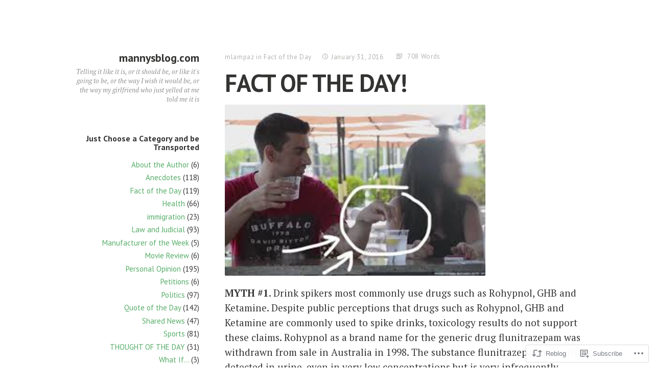

--- FILE ---
content_type: text/html; charset=UTF-8
request_url: https://mannys-blog.com/2016/01/31/fact-of-the-day-38/
body_size: 23354
content:
<!DOCTYPE html>
<html lang="en" class="no-js">
<head>
<meta charset="UTF-8">
<meta name="viewport" content="width=device-width, initial-scale=1">
<link rel="profile" href="http://gmpg.org/xfn/11">
<link rel="pingback" href="https://mannys-blog.com/xmlrpc.php">

<script>(function(html){html.className = html.className.replace(/\bno-js\b/,'js')})(document.documentElement);</script>
<title>FACT OF THE DAY! &#8211; mannysblog.com</title>
<meta name='robots' content='max-image-preview:large' />

<!-- Async WordPress.com Remote Login -->
<script id="wpcom_remote_login_js">
var wpcom_remote_login_extra_auth = '';
function wpcom_remote_login_remove_dom_node_id( element_id ) {
	var dom_node = document.getElementById( element_id );
	if ( dom_node ) { dom_node.parentNode.removeChild( dom_node ); }
}
function wpcom_remote_login_remove_dom_node_classes( class_name ) {
	var dom_nodes = document.querySelectorAll( '.' + class_name );
	for ( var i = 0; i < dom_nodes.length; i++ ) {
		dom_nodes[ i ].parentNode.removeChild( dom_nodes[ i ] );
	}
}
function wpcom_remote_login_final_cleanup() {
	wpcom_remote_login_remove_dom_node_classes( "wpcom_remote_login_msg" );
	wpcom_remote_login_remove_dom_node_id( "wpcom_remote_login_key" );
	wpcom_remote_login_remove_dom_node_id( "wpcom_remote_login_validate" );
	wpcom_remote_login_remove_dom_node_id( "wpcom_remote_login_js" );
	wpcom_remote_login_remove_dom_node_id( "wpcom_request_access_iframe" );
	wpcom_remote_login_remove_dom_node_id( "wpcom_request_access_styles" );
}

// Watch for messages back from the remote login
window.addEventListener( "message", function( e ) {
	if ( e.origin === "https://r-login.wordpress.com" ) {
		var data = {};
		try {
			data = JSON.parse( e.data );
		} catch( e ) {
			wpcom_remote_login_final_cleanup();
			return;
		}

		if ( data.msg === 'LOGIN' ) {
			// Clean up the login check iframe
			wpcom_remote_login_remove_dom_node_id( "wpcom_remote_login_key" );

			var id_regex = new RegExp( /^[0-9]+$/ );
			var token_regex = new RegExp( /^.*|.*|.*$/ );
			if (
				token_regex.test( data.token )
				&& id_regex.test( data.wpcomid )
			) {
				// We have everything we need to ask for a login
				var script = document.createElement( "script" );
				script.setAttribute( "id", "wpcom_remote_login_validate" );
				script.src = '/remote-login.php?wpcom_remote_login=validate'
					+ '&wpcomid=' + data.wpcomid
					+ '&token=' + encodeURIComponent( data.token )
					+ '&host=' + window.location.protocol
					+ '//' + window.location.hostname
					+ '&postid=3151'
					+ '&is_singular=1';
				document.body.appendChild( script );
			}

			return;
		}

		// Safari ITP, not logged in, so redirect
		if ( data.msg === 'LOGIN-REDIRECT' ) {
			window.location = 'https://wordpress.com/log-in?redirect_to=' + window.location.href;
			return;
		}

		// Safari ITP, storage access failed, remove the request
		if ( data.msg === 'LOGIN-REMOVE' ) {
			var css_zap = 'html { -webkit-transition: margin-top 1s; transition: margin-top 1s; } /* 9001 */ html { margin-top: 0 !important; } * html body { margin-top: 0 !important; } @media screen and ( max-width: 782px ) { html { margin-top: 0 !important; } * html body { margin-top: 0 !important; } }';
			var style_zap = document.createElement( 'style' );
			style_zap.type = 'text/css';
			style_zap.appendChild( document.createTextNode( css_zap ) );
			document.body.appendChild( style_zap );

			var e = document.getElementById( 'wpcom_request_access_iframe' );
			e.parentNode.removeChild( e );

			document.cookie = 'wordpress_com_login_access=denied; path=/; max-age=31536000';

			return;
		}

		// Safari ITP
		if ( data.msg === 'REQUEST_ACCESS' ) {
			console.log( 'request access: safari' );

			// Check ITP iframe enable/disable knob
			if ( wpcom_remote_login_extra_auth !== 'safari_itp_iframe' ) {
				return;
			}

			// If we are in a "private window" there is no ITP.
			var private_window = false;
			try {
				var opendb = window.openDatabase( null, null, null, null );
			} catch( e ) {
				private_window = true;
			}

			if ( private_window ) {
				console.log( 'private window' );
				return;
			}

			var iframe = document.createElement( 'iframe' );
			iframe.id = 'wpcom_request_access_iframe';
			iframe.setAttribute( 'scrolling', 'no' );
			iframe.setAttribute( 'sandbox', 'allow-storage-access-by-user-activation allow-scripts allow-same-origin allow-top-navigation-by-user-activation' );
			iframe.src = 'https://r-login.wordpress.com/remote-login.php?wpcom_remote_login=request_access&origin=' + encodeURIComponent( data.origin ) + '&wpcomid=' + encodeURIComponent( data.wpcomid );

			var css = 'html { -webkit-transition: margin-top 1s; transition: margin-top 1s; } /* 9001 */ html { margin-top: 46px !important; } * html body { margin-top: 46px !important; } @media screen and ( max-width: 660px ) { html { margin-top: 71px !important; } * html body { margin-top: 71px !important; } #wpcom_request_access_iframe { display: block; height: 71px !important; } } #wpcom_request_access_iframe { border: 0px; height: 46px; position: fixed; top: 0; left: 0; width: 100%; min-width: 100%; z-index: 99999; background: #23282d; } ';

			var style = document.createElement( 'style' );
			style.type = 'text/css';
			style.id = 'wpcom_request_access_styles';
			style.appendChild( document.createTextNode( css ) );
			document.body.appendChild( style );

			document.body.appendChild( iframe );
		}

		if ( data.msg === 'DONE' ) {
			wpcom_remote_login_final_cleanup();
		}
	}
}, false );

// Inject the remote login iframe after the page has had a chance to load
// more critical resources
window.addEventListener( "DOMContentLoaded", function( e ) {
	var iframe = document.createElement( "iframe" );
	iframe.style.display = "none";
	iframe.setAttribute( "scrolling", "no" );
	iframe.setAttribute( "id", "wpcom_remote_login_key" );
	iframe.src = "https://r-login.wordpress.com/remote-login.php"
		+ "?wpcom_remote_login=key"
		+ "&origin=aHR0cHM6Ly9tYW5ueXMtYmxvZy5jb20%3D"
		+ "&wpcomid=104137423"
		+ "&time=" + Math.floor( Date.now() / 1000 );
	document.body.appendChild( iframe );
}, false );
</script>
<link rel='dns-prefetch' href='//s0.wp.com' />
<link rel='dns-prefetch' href='//wordpress.com' />
<link rel='dns-prefetch' href='//fonts-api.wp.com' />
<link rel="alternate" type="application/rss+xml" title="mannysblog.com &raquo; Feed" href="https://mannys-blog.com/feed/" />
<link rel="alternate" type="application/rss+xml" title="mannysblog.com &raquo; Comments Feed" href="https://mannys-blog.com/comments/feed/" />
	<script type="text/javascript">
		/* <![CDATA[ */
		function addLoadEvent(func) {
			var oldonload = window.onload;
			if (typeof window.onload != 'function') {
				window.onload = func;
			} else {
				window.onload = function () {
					oldonload();
					func();
				}
			}
		}
		/* ]]> */
	</script>
	<link crossorigin='anonymous' rel='stylesheet' id='all-css-0-1' href='/_static/??-eJxtzEkKgDAMQNELWYNjcSGeRdog1Q7BpHh9UQRBXD74fDhImRQFo0DIinxeXGRYUWg222PgHCEkmz0y7OhnQasosXxUGuYC/o/ebfh+b135FMZKd02th77t1hMpiDR+&cssminify=yes' type='text/css' media='all' />
<style id='wp-emoji-styles-inline-css'>

	img.wp-smiley, img.emoji {
		display: inline !important;
		border: none !important;
		box-shadow: none !important;
		height: 1em !important;
		width: 1em !important;
		margin: 0 0.07em !important;
		vertical-align: -0.1em !important;
		background: none !important;
		padding: 0 !important;
	}
/*# sourceURL=wp-emoji-styles-inline-css */
</style>
<link crossorigin='anonymous' rel='stylesheet' id='all-css-2-1' href='/wp-content/plugins/gutenberg-core/v22.2.0/build/styles/block-library/style.css?m=1764855221i&cssminify=yes' type='text/css' media='all' />
<style id='wp-block-library-inline-css'>
.has-text-align-justify {
	text-align:justify;
}
.has-text-align-justify{text-align:justify;}

/*# sourceURL=wp-block-library-inline-css */
</style><style id='global-styles-inline-css'>
:root{--wp--preset--aspect-ratio--square: 1;--wp--preset--aspect-ratio--4-3: 4/3;--wp--preset--aspect-ratio--3-4: 3/4;--wp--preset--aspect-ratio--3-2: 3/2;--wp--preset--aspect-ratio--2-3: 2/3;--wp--preset--aspect-ratio--16-9: 16/9;--wp--preset--aspect-ratio--9-16: 9/16;--wp--preset--color--black: #000000;--wp--preset--color--cyan-bluish-gray: #abb8c3;--wp--preset--color--white: #ffffff;--wp--preset--color--pale-pink: #f78da7;--wp--preset--color--vivid-red: #cf2e2e;--wp--preset--color--luminous-vivid-orange: #ff6900;--wp--preset--color--luminous-vivid-amber: #fcb900;--wp--preset--color--light-green-cyan: #7bdcb5;--wp--preset--color--vivid-green-cyan: #00d084;--wp--preset--color--pale-cyan-blue: #8ed1fc;--wp--preset--color--vivid-cyan-blue: #0693e3;--wp--preset--color--vivid-purple: #9b51e0;--wp--preset--gradient--vivid-cyan-blue-to-vivid-purple: linear-gradient(135deg,rgb(6,147,227) 0%,rgb(155,81,224) 100%);--wp--preset--gradient--light-green-cyan-to-vivid-green-cyan: linear-gradient(135deg,rgb(122,220,180) 0%,rgb(0,208,130) 100%);--wp--preset--gradient--luminous-vivid-amber-to-luminous-vivid-orange: linear-gradient(135deg,rgb(252,185,0) 0%,rgb(255,105,0) 100%);--wp--preset--gradient--luminous-vivid-orange-to-vivid-red: linear-gradient(135deg,rgb(255,105,0) 0%,rgb(207,46,46) 100%);--wp--preset--gradient--very-light-gray-to-cyan-bluish-gray: linear-gradient(135deg,rgb(238,238,238) 0%,rgb(169,184,195) 100%);--wp--preset--gradient--cool-to-warm-spectrum: linear-gradient(135deg,rgb(74,234,220) 0%,rgb(151,120,209) 20%,rgb(207,42,186) 40%,rgb(238,44,130) 60%,rgb(251,105,98) 80%,rgb(254,248,76) 100%);--wp--preset--gradient--blush-light-purple: linear-gradient(135deg,rgb(255,206,236) 0%,rgb(152,150,240) 100%);--wp--preset--gradient--blush-bordeaux: linear-gradient(135deg,rgb(254,205,165) 0%,rgb(254,45,45) 50%,rgb(107,0,62) 100%);--wp--preset--gradient--luminous-dusk: linear-gradient(135deg,rgb(255,203,112) 0%,rgb(199,81,192) 50%,rgb(65,88,208) 100%);--wp--preset--gradient--pale-ocean: linear-gradient(135deg,rgb(255,245,203) 0%,rgb(182,227,212) 50%,rgb(51,167,181) 100%);--wp--preset--gradient--electric-grass: linear-gradient(135deg,rgb(202,248,128) 0%,rgb(113,206,126) 100%);--wp--preset--gradient--midnight: linear-gradient(135deg,rgb(2,3,129) 0%,rgb(40,116,252) 100%);--wp--preset--font-size--small: 13px;--wp--preset--font-size--medium: 20px;--wp--preset--font-size--large: 36px;--wp--preset--font-size--x-large: 42px;--wp--preset--font-family--albert-sans: 'Albert Sans', sans-serif;--wp--preset--font-family--alegreya: Alegreya, serif;--wp--preset--font-family--arvo: Arvo, serif;--wp--preset--font-family--bodoni-moda: 'Bodoni Moda', serif;--wp--preset--font-family--bricolage-grotesque: 'Bricolage Grotesque', sans-serif;--wp--preset--font-family--cabin: Cabin, sans-serif;--wp--preset--font-family--chivo: Chivo, sans-serif;--wp--preset--font-family--commissioner: Commissioner, sans-serif;--wp--preset--font-family--cormorant: Cormorant, serif;--wp--preset--font-family--courier-prime: 'Courier Prime', monospace;--wp--preset--font-family--crimson-pro: 'Crimson Pro', serif;--wp--preset--font-family--dm-mono: 'DM Mono', monospace;--wp--preset--font-family--dm-sans: 'DM Sans', sans-serif;--wp--preset--font-family--dm-serif-display: 'DM Serif Display', serif;--wp--preset--font-family--domine: Domine, serif;--wp--preset--font-family--eb-garamond: 'EB Garamond', serif;--wp--preset--font-family--epilogue: Epilogue, sans-serif;--wp--preset--font-family--fahkwang: Fahkwang, sans-serif;--wp--preset--font-family--figtree: Figtree, sans-serif;--wp--preset--font-family--fira-sans: 'Fira Sans', sans-serif;--wp--preset--font-family--fjalla-one: 'Fjalla One', sans-serif;--wp--preset--font-family--fraunces: Fraunces, serif;--wp--preset--font-family--gabarito: Gabarito, system-ui;--wp--preset--font-family--ibm-plex-mono: 'IBM Plex Mono', monospace;--wp--preset--font-family--ibm-plex-sans: 'IBM Plex Sans', sans-serif;--wp--preset--font-family--ibarra-real-nova: 'Ibarra Real Nova', serif;--wp--preset--font-family--instrument-serif: 'Instrument Serif', serif;--wp--preset--font-family--inter: Inter, sans-serif;--wp--preset--font-family--josefin-sans: 'Josefin Sans', sans-serif;--wp--preset--font-family--jost: Jost, sans-serif;--wp--preset--font-family--libre-baskerville: 'Libre Baskerville', serif;--wp--preset--font-family--libre-franklin: 'Libre Franklin', sans-serif;--wp--preset--font-family--literata: Literata, serif;--wp--preset--font-family--lora: Lora, serif;--wp--preset--font-family--merriweather: Merriweather, serif;--wp--preset--font-family--montserrat: Montserrat, sans-serif;--wp--preset--font-family--newsreader: Newsreader, serif;--wp--preset--font-family--noto-sans-mono: 'Noto Sans Mono', sans-serif;--wp--preset--font-family--nunito: Nunito, sans-serif;--wp--preset--font-family--open-sans: 'Open Sans', sans-serif;--wp--preset--font-family--overpass: Overpass, sans-serif;--wp--preset--font-family--pt-serif: 'PT Serif', serif;--wp--preset--font-family--petrona: Petrona, serif;--wp--preset--font-family--piazzolla: Piazzolla, serif;--wp--preset--font-family--playfair-display: 'Playfair Display', serif;--wp--preset--font-family--plus-jakarta-sans: 'Plus Jakarta Sans', sans-serif;--wp--preset--font-family--poppins: Poppins, sans-serif;--wp--preset--font-family--raleway: Raleway, sans-serif;--wp--preset--font-family--roboto: Roboto, sans-serif;--wp--preset--font-family--roboto-slab: 'Roboto Slab', serif;--wp--preset--font-family--rubik: Rubik, sans-serif;--wp--preset--font-family--rufina: Rufina, serif;--wp--preset--font-family--sora: Sora, sans-serif;--wp--preset--font-family--source-sans-3: 'Source Sans 3', sans-serif;--wp--preset--font-family--source-serif-4: 'Source Serif 4', serif;--wp--preset--font-family--space-mono: 'Space Mono', monospace;--wp--preset--font-family--syne: Syne, sans-serif;--wp--preset--font-family--texturina: Texturina, serif;--wp--preset--font-family--urbanist: Urbanist, sans-serif;--wp--preset--font-family--work-sans: 'Work Sans', sans-serif;--wp--preset--spacing--20: 0.44rem;--wp--preset--spacing--30: 0.67rem;--wp--preset--spacing--40: 1rem;--wp--preset--spacing--50: 1.5rem;--wp--preset--spacing--60: 2.25rem;--wp--preset--spacing--70: 3.38rem;--wp--preset--spacing--80: 5.06rem;--wp--preset--shadow--natural: 6px 6px 9px rgba(0, 0, 0, 0.2);--wp--preset--shadow--deep: 12px 12px 50px rgba(0, 0, 0, 0.4);--wp--preset--shadow--sharp: 6px 6px 0px rgba(0, 0, 0, 0.2);--wp--preset--shadow--outlined: 6px 6px 0px -3px rgb(255, 255, 255), 6px 6px rgb(0, 0, 0);--wp--preset--shadow--crisp: 6px 6px 0px rgb(0, 0, 0);}:where(.is-layout-flex){gap: 0.5em;}:where(.is-layout-grid){gap: 0.5em;}body .is-layout-flex{display: flex;}.is-layout-flex{flex-wrap: wrap;align-items: center;}.is-layout-flex > :is(*, div){margin: 0;}body .is-layout-grid{display: grid;}.is-layout-grid > :is(*, div){margin: 0;}:where(.wp-block-columns.is-layout-flex){gap: 2em;}:where(.wp-block-columns.is-layout-grid){gap: 2em;}:where(.wp-block-post-template.is-layout-flex){gap: 1.25em;}:where(.wp-block-post-template.is-layout-grid){gap: 1.25em;}.has-black-color{color: var(--wp--preset--color--black) !important;}.has-cyan-bluish-gray-color{color: var(--wp--preset--color--cyan-bluish-gray) !important;}.has-white-color{color: var(--wp--preset--color--white) !important;}.has-pale-pink-color{color: var(--wp--preset--color--pale-pink) !important;}.has-vivid-red-color{color: var(--wp--preset--color--vivid-red) !important;}.has-luminous-vivid-orange-color{color: var(--wp--preset--color--luminous-vivid-orange) !important;}.has-luminous-vivid-amber-color{color: var(--wp--preset--color--luminous-vivid-amber) !important;}.has-light-green-cyan-color{color: var(--wp--preset--color--light-green-cyan) !important;}.has-vivid-green-cyan-color{color: var(--wp--preset--color--vivid-green-cyan) !important;}.has-pale-cyan-blue-color{color: var(--wp--preset--color--pale-cyan-blue) !important;}.has-vivid-cyan-blue-color{color: var(--wp--preset--color--vivid-cyan-blue) !important;}.has-vivid-purple-color{color: var(--wp--preset--color--vivid-purple) !important;}.has-black-background-color{background-color: var(--wp--preset--color--black) !important;}.has-cyan-bluish-gray-background-color{background-color: var(--wp--preset--color--cyan-bluish-gray) !important;}.has-white-background-color{background-color: var(--wp--preset--color--white) !important;}.has-pale-pink-background-color{background-color: var(--wp--preset--color--pale-pink) !important;}.has-vivid-red-background-color{background-color: var(--wp--preset--color--vivid-red) !important;}.has-luminous-vivid-orange-background-color{background-color: var(--wp--preset--color--luminous-vivid-orange) !important;}.has-luminous-vivid-amber-background-color{background-color: var(--wp--preset--color--luminous-vivid-amber) !important;}.has-light-green-cyan-background-color{background-color: var(--wp--preset--color--light-green-cyan) !important;}.has-vivid-green-cyan-background-color{background-color: var(--wp--preset--color--vivid-green-cyan) !important;}.has-pale-cyan-blue-background-color{background-color: var(--wp--preset--color--pale-cyan-blue) !important;}.has-vivid-cyan-blue-background-color{background-color: var(--wp--preset--color--vivid-cyan-blue) !important;}.has-vivid-purple-background-color{background-color: var(--wp--preset--color--vivid-purple) !important;}.has-black-border-color{border-color: var(--wp--preset--color--black) !important;}.has-cyan-bluish-gray-border-color{border-color: var(--wp--preset--color--cyan-bluish-gray) !important;}.has-white-border-color{border-color: var(--wp--preset--color--white) !important;}.has-pale-pink-border-color{border-color: var(--wp--preset--color--pale-pink) !important;}.has-vivid-red-border-color{border-color: var(--wp--preset--color--vivid-red) !important;}.has-luminous-vivid-orange-border-color{border-color: var(--wp--preset--color--luminous-vivid-orange) !important;}.has-luminous-vivid-amber-border-color{border-color: var(--wp--preset--color--luminous-vivid-amber) !important;}.has-light-green-cyan-border-color{border-color: var(--wp--preset--color--light-green-cyan) !important;}.has-vivid-green-cyan-border-color{border-color: var(--wp--preset--color--vivid-green-cyan) !important;}.has-pale-cyan-blue-border-color{border-color: var(--wp--preset--color--pale-cyan-blue) !important;}.has-vivid-cyan-blue-border-color{border-color: var(--wp--preset--color--vivid-cyan-blue) !important;}.has-vivid-purple-border-color{border-color: var(--wp--preset--color--vivid-purple) !important;}.has-vivid-cyan-blue-to-vivid-purple-gradient-background{background: var(--wp--preset--gradient--vivid-cyan-blue-to-vivid-purple) !important;}.has-light-green-cyan-to-vivid-green-cyan-gradient-background{background: var(--wp--preset--gradient--light-green-cyan-to-vivid-green-cyan) !important;}.has-luminous-vivid-amber-to-luminous-vivid-orange-gradient-background{background: var(--wp--preset--gradient--luminous-vivid-amber-to-luminous-vivid-orange) !important;}.has-luminous-vivid-orange-to-vivid-red-gradient-background{background: var(--wp--preset--gradient--luminous-vivid-orange-to-vivid-red) !important;}.has-very-light-gray-to-cyan-bluish-gray-gradient-background{background: var(--wp--preset--gradient--very-light-gray-to-cyan-bluish-gray) !important;}.has-cool-to-warm-spectrum-gradient-background{background: var(--wp--preset--gradient--cool-to-warm-spectrum) !important;}.has-blush-light-purple-gradient-background{background: var(--wp--preset--gradient--blush-light-purple) !important;}.has-blush-bordeaux-gradient-background{background: var(--wp--preset--gradient--blush-bordeaux) !important;}.has-luminous-dusk-gradient-background{background: var(--wp--preset--gradient--luminous-dusk) !important;}.has-pale-ocean-gradient-background{background: var(--wp--preset--gradient--pale-ocean) !important;}.has-electric-grass-gradient-background{background: var(--wp--preset--gradient--electric-grass) !important;}.has-midnight-gradient-background{background: var(--wp--preset--gradient--midnight) !important;}.has-small-font-size{font-size: var(--wp--preset--font-size--small) !important;}.has-medium-font-size{font-size: var(--wp--preset--font-size--medium) !important;}.has-large-font-size{font-size: var(--wp--preset--font-size--large) !important;}.has-x-large-font-size{font-size: var(--wp--preset--font-size--x-large) !important;}.has-albert-sans-font-family{font-family: var(--wp--preset--font-family--albert-sans) !important;}.has-alegreya-font-family{font-family: var(--wp--preset--font-family--alegreya) !important;}.has-arvo-font-family{font-family: var(--wp--preset--font-family--arvo) !important;}.has-bodoni-moda-font-family{font-family: var(--wp--preset--font-family--bodoni-moda) !important;}.has-bricolage-grotesque-font-family{font-family: var(--wp--preset--font-family--bricolage-grotesque) !important;}.has-cabin-font-family{font-family: var(--wp--preset--font-family--cabin) !important;}.has-chivo-font-family{font-family: var(--wp--preset--font-family--chivo) !important;}.has-commissioner-font-family{font-family: var(--wp--preset--font-family--commissioner) !important;}.has-cormorant-font-family{font-family: var(--wp--preset--font-family--cormorant) !important;}.has-courier-prime-font-family{font-family: var(--wp--preset--font-family--courier-prime) !important;}.has-crimson-pro-font-family{font-family: var(--wp--preset--font-family--crimson-pro) !important;}.has-dm-mono-font-family{font-family: var(--wp--preset--font-family--dm-mono) !important;}.has-dm-sans-font-family{font-family: var(--wp--preset--font-family--dm-sans) !important;}.has-dm-serif-display-font-family{font-family: var(--wp--preset--font-family--dm-serif-display) !important;}.has-domine-font-family{font-family: var(--wp--preset--font-family--domine) !important;}.has-eb-garamond-font-family{font-family: var(--wp--preset--font-family--eb-garamond) !important;}.has-epilogue-font-family{font-family: var(--wp--preset--font-family--epilogue) !important;}.has-fahkwang-font-family{font-family: var(--wp--preset--font-family--fahkwang) !important;}.has-figtree-font-family{font-family: var(--wp--preset--font-family--figtree) !important;}.has-fira-sans-font-family{font-family: var(--wp--preset--font-family--fira-sans) !important;}.has-fjalla-one-font-family{font-family: var(--wp--preset--font-family--fjalla-one) !important;}.has-fraunces-font-family{font-family: var(--wp--preset--font-family--fraunces) !important;}.has-gabarito-font-family{font-family: var(--wp--preset--font-family--gabarito) !important;}.has-ibm-plex-mono-font-family{font-family: var(--wp--preset--font-family--ibm-plex-mono) !important;}.has-ibm-plex-sans-font-family{font-family: var(--wp--preset--font-family--ibm-plex-sans) !important;}.has-ibarra-real-nova-font-family{font-family: var(--wp--preset--font-family--ibarra-real-nova) !important;}.has-instrument-serif-font-family{font-family: var(--wp--preset--font-family--instrument-serif) !important;}.has-inter-font-family{font-family: var(--wp--preset--font-family--inter) !important;}.has-josefin-sans-font-family{font-family: var(--wp--preset--font-family--josefin-sans) !important;}.has-jost-font-family{font-family: var(--wp--preset--font-family--jost) !important;}.has-libre-baskerville-font-family{font-family: var(--wp--preset--font-family--libre-baskerville) !important;}.has-libre-franklin-font-family{font-family: var(--wp--preset--font-family--libre-franklin) !important;}.has-literata-font-family{font-family: var(--wp--preset--font-family--literata) !important;}.has-lora-font-family{font-family: var(--wp--preset--font-family--lora) !important;}.has-merriweather-font-family{font-family: var(--wp--preset--font-family--merriweather) !important;}.has-montserrat-font-family{font-family: var(--wp--preset--font-family--montserrat) !important;}.has-newsreader-font-family{font-family: var(--wp--preset--font-family--newsreader) !important;}.has-noto-sans-mono-font-family{font-family: var(--wp--preset--font-family--noto-sans-mono) !important;}.has-nunito-font-family{font-family: var(--wp--preset--font-family--nunito) !important;}.has-open-sans-font-family{font-family: var(--wp--preset--font-family--open-sans) !important;}.has-overpass-font-family{font-family: var(--wp--preset--font-family--overpass) !important;}.has-pt-serif-font-family{font-family: var(--wp--preset--font-family--pt-serif) !important;}.has-petrona-font-family{font-family: var(--wp--preset--font-family--petrona) !important;}.has-piazzolla-font-family{font-family: var(--wp--preset--font-family--piazzolla) !important;}.has-playfair-display-font-family{font-family: var(--wp--preset--font-family--playfair-display) !important;}.has-plus-jakarta-sans-font-family{font-family: var(--wp--preset--font-family--plus-jakarta-sans) !important;}.has-poppins-font-family{font-family: var(--wp--preset--font-family--poppins) !important;}.has-raleway-font-family{font-family: var(--wp--preset--font-family--raleway) !important;}.has-roboto-font-family{font-family: var(--wp--preset--font-family--roboto) !important;}.has-roboto-slab-font-family{font-family: var(--wp--preset--font-family--roboto-slab) !important;}.has-rubik-font-family{font-family: var(--wp--preset--font-family--rubik) !important;}.has-rufina-font-family{font-family: var(--wp--preset--font-family--rufina) !important;}.has-sora-font-family{font-family: var(--wp--preset--font-family--sora) !important;}.has-source-sans-3-font-family{font-family: var(--wp--preset--font-family--source-sans-3) !important;}.has-source-serif-4-font-family{font-family: var(--wp--preset--font-family--source-serif-4) !important;}.has-space-mono-font-family{font-family: var(--wp--preset--font-family--space-mono) !important;}.has-syne-font-family{font-family: var(--wp--preset--font-family--syne) !important;}.has-texturina-font-family{font-family: var(--wp--preset--font-family--texturina) !important;}.has-urbanist-font-family{font-family: var(--wp--preset--font-family--urbanist) !important;}.has-work-sans-font-family{font-family: var(--wp--preset--font-family--work-sans) !important;}
/*# sourceURL=global-styles-inline-css */
</style>

<style id='classic-theme-styles-inline-css'>
/*! This file is auto-generated */
.wp-block-button__link{color:#fff;background-color:#32373c;border-radius:9999px;box-shadow:none;text-decoration:none;padding:calc(.667em + 2px) calc(1.333em + 2px);font-size:1.125em}.wp-block-file__button{background:#32373c;color:#fff;text-decoration:none}
/*# sourceURL=/wp-includes/css/classic-themes.min.css */
</style>
<link crossorigin='anonymous' rel='stylesheet' id='all-css-4-1' href='/_static/??-eJx9zEEOwkAIBdALiaTWaDfGs7QjUXSYIYVJr18aExfGuCHw4YGLQqrFqThKA83tzsUw1ZkiFx0d40LoxiNlkjjbJ7Md/maLhoFp0pnMIKpwE/BHQPvnQm2vIfOLYrKv5E0ZS3UObZ9mW1zl0h3703noD0P3XAFDZ01X&cssminify=yes' type='text/css' media='all' />
<link rel='stylesheet' id='independent-publisher-fonts-css' href='https://fonts-api.wp.com/css?family=PT+Sans%3A400%2C700%2C400italic%2C700italic%7CPT+Serif%3A400%2C700%2C400italic%2C700italic&#038;subset=latin%2Clatin-ext' media='all' />
<link crossorigin='anonymous' rel='stylesheet' id='all-css-6-1' href='/_static/??-eJyVj90KwjAMRl/IGvyZwwvxUWStWdeZtaVpHb69rXhRcQjehHzwnXACsxfK2Yg2wpSEp6SNZRgx+k7d3hk4WbgYq0CjxWAywMvrWjGvoLoZB5yQwScJxl7RYx42ipzJ8IABOD4I/8eKzAsVs1du+jpQ/cJJsgrGR1Nce0fk5l/9wd0xCJmkpKyw7FfVA0pyOq8acquKvyCNTpBTXXH6CKKnzoSCnqfTpm122/Z42DfjExgioIk=&cssminify=yes' type='text/css' media='all' />
<link crossorigin='anonymous' rel='stylesheet' id='print-css-7-1' href='/wp-content/mu-plugins/global-print/global-print.css?m=1465851035i&cssminify=yes' type='text/css' media='print' />
<style id='jetpack-global-styles-frontend-style-inline-css'>
:root { --font-headings: unset; --font-base: unset; --font-headings-default: -apple-system,BlinkMacSystemFont,"Segoe UI",Roboto,Oxygen-Sans,Ubuntu,Cantarell,"Helvetica Neue",sans-serif; --font-base-default: -apple-system,BlinkMacSystemFont,"Segoe UI",Roboto,Oxygen-Sans,Ubuntu,Cantarell,"Helvetica Neue",sans-serif;}
/*# sourceURL=jetpack-global-styles-frontend-style-inline-css */
</style>
<link crossorigin='anonymous' rel='stylesheet' id='all-css-10-1' href='/_static/??-eJyNjtEKwjAMRX/IGNTN4YP4KdK1tctMm7G0DP/eKXtRQfZ2D+SeG5wGsJKyTxljgYFLoKTY+zwYe18YtSSM4gp7Re3M6J1x7vGOlMLWqm5wtehKyaKKJcPAEkQ/4EeWOx/n2a7CwNIa/rc2kQs+K84nS4YwkgOTHDBpXtNt5zcUCG7CLNMXvgSXeN419WHfnI5V3T8BhmF3dg==&cssminify=yes' type='text/css' media='all' />
<script type="text/javascript" id="jetpack_related-posts-js-extra">
/* <![CDATA[ */
var related_posts_js_options = {"post_heading":"h4"};
//# sourceURL=jetpack_related-posts-js-extra
/* ]]> */
</script>
<script type="text/javascript" id="wpcom-actionbar-placeholder-js-extra">
/* <![CDATA[ */
var actionbardata = {"siteID":"104137423","postID":"3151","siteURL":"https://mannys-blog.com","xhrURL":"https://mannys-blog.com/wp-admin/admin-ajax.php","nonce":"bdae942ed4","isLoggedIn":"","statusMessage":"","subsEmailDefault":"instantly","proxyScriptUrl":"https://s0.wp.com/wp-content/js/wpcom-proxy-request.js?m=1513050504i&amp;ver=20211021","shortlink":"https://wp.me/p72WTR-OP","i18n":{"followedText":"New posts from this site will now appear in your \u003Ca href=\"https://wordpress.com/reader\"\u003EReader\u003C/a\u003E","foldBar":"Collapse this bar","unfoldBar":"Expand this bar","shortLinkCopied":"Shortlink copied to clipboard."}};
//# sourceURL=wpcom-actionbar-placeholder-js-extra
/* ]]> */
</script>
<script type="text/javascript" id="jetpack-mu-wpcom-settings-js-before">
/* <![CDATA[ */
var JETPACK_MU_WPCOM_SETTINGS = {"assetsUrl":"https://s0.wp.com/wp-content/mu-plugins/jetpack-mu-wpcom-plugin/sun/jetpack_vendor/automattic/jetpack-mu-wpcom/src/build/"};
//# sourceURL=jetpack-mu-wpcom-settings-js-before
/* ]]> */
</script>
<script crossorigin='anonymous' type='text/javascript'  src='/_static/??-eJx9j90OgjAMhV/IUbkgcGN8FANbJZ37c91E3t6hmGCiXrUn5/R8KUxBSO8SugQ2i2DySI5BYwq9vKwaODs4kZMwZDIKIpo+oRLBc+JPVVlyleYdbHp1yZgkQvT3+e2VMpMV8mLqa8Y4r2Nb8DMkLI2xQL/RNl9wHlhGCol8UWdvjJ/+xCdSI6Yn7bWKIdsgboTL1dEe6rZp9nXddp1+AEkddKE='></script>
<script type="text/javascript" id="rlt-proxy-js-after">
/* <![CDATA[ */
	rltInitialize( {"token":null,"iframeOrigins":["https:\/\/widgets.wp.com"]} );
//# sourceURL=rlt-proxy-js-after
/* ]]> */
</script>
<link rel="EditURI" type="application/rsd+xml" title="RSD" href="https://mannysblogdotcom.wordpress.com/xmlrpc.php?rsd" />
<meta name="generator" content="WordPress.com" />
<link rel="canonical" href="https://mannys-blog.com/2016/01/31/fact-of-the-day-38/" />
<link rel='shortlink' href='https://wp.me/p72WTR-OP' />
<link rel="alternate" type="application/json+oembed" href="https://public-api.wordpress.com/oembed/?format=json&amp;url=https%3A%2F%2Fmannys-blog.com%2F2016%2F01%2F31%2Ffact-of-the-day-38%2F&amp;for=wpcom-auto-discovery" /><link rel="alternate" type="application/xml+oembed" href="https://public-api.wordpress.com/oembed/?format=xml&amp;url=https%3A%2F%2Fmannys-blog.com%2F2016%2F01%2F31%2Ffact-of-the-day-38%2F&amp;for=wpcom-auto-discovery" />
<!-- Jetpack Open Graph Tags -->
<meta property="og:type" content="article" />
<meta property="og:title" content="FACT OF THE DAY!" />
<meta property="og:url" content="https://mannys-blog.com/2016/01/31/fact-of-the-day-38/" />
<meta property="og:description" content="MYTH #1. Drink spikers most commonly use drugs such as Rohypnol, GHB and Ketamine. Despite public perceptions that drugs such as Rohypnol, GHB and Ketamine are commonly used to spike drinks, toxico…" />
<meta property="article:published_time" content="2016-01-31T20:31:35+00:00" />
<meta property="article:modified_time" content="2016-01-31T20:31:35+00:00" />
<meta property="og:site_name" content="mannysblog.com" />
<meta property="og:image" content="https://mannys-blog.com/wp-content/uploads/2016/01/drink-being-spiked.jpg" />
<meta property="og:image:width" content="510" />
<meta property="og:image:height" content="335" />
<meta property="og:image:alt" content="drink being spiked" />
<meta property="og:locale" content="en_US" />
<meta property="article:publisher" content="https://www.facebook.com/WordPresscom" />
<meta name="twitter:creator" content="@mannysblogcom" />
<meta name="twitter:text:title" content="FACT OF THE&nbsp;DAY!" />
<meta name="twitter:image" content="https://mannys-blog.com/wp-content/uploads/2016/01/drink-being-spiked.jpg?w=640" />
<meta name="twitter:image:alt" content="drink being spiked" />
<meta name="twitter:card" content="summary_large_image" />

<!-- End Jetpack Open Graph Tags -->
<link rel='openid.server' href='https://mannys-blog.com/?openidserver=1' />
<link rel='openid.delegate' href='https://mannys-blog.com/' />
<link rel="search" type="application/opensearchdescription+xml" href="https://mannys-blog.com/osd.xml" title="mannysblog.com" />
<link rel="search" type="application/opensearchdescription+xml" href="https://s1.wp.com/opensearch.xml" title="WordPress.com" />
<style type="text/css">.recentcomments a{display:inline !important;padding:0 !important;margin:0 !important;}</style>		<style type="text/css">
			.recentcomments a {
				display: inline !important;
				padding: 0 !important;
				margin: 0 !important;
			}

			table.recentcommentsavatartop img.avatar, table.recentcommentsavatarend img.avatar {
				border: 0px;
				margin: 0;
			}

			table.recentcommentsavatartop a, table.recentcommentsavatarend a {
				border: 0px !important;
				background-color: transparent !important;
			}

			td.recentcommentsavatarend, td.recentcommentsavatartop {
				padding: 0px 0px 1px 0px;
				margin: 0px;
			}

			td.recentcommentstextend {
				border: none !important;
				padding: 0px 0px 2px 10px;
			}

			.rtl td.recentcommentstextend {
				padding: 0px 10px 2px 0px;
			}

			td.recentcommentstexttop {
				border: none;
				padding: 0px 0px 0px 10px;
			}

			.rtl td.recentcommentstexttop {
				padding: 0px 10px 0px 0px;
			}
		</style>
		<meta name="description" content="MYTH #1. Drink spikers most commonly use drugs such as Rohypnol, GHB and Ketamine. Despite public perceptions that drugs such as Rohypnol, GHB and Ketamine are commonly used to spike drinks, toxicology results do not support these claims. Rohypnol as a brand name for the generic drug flunitrazepam was withdrawn from sale in Australia in&hellip;" />
<link rel="icon" href="https://mannys-blog.com/wp-content/uploads/2018/01/cropped-manny-blog-image.jpg?w=32" sizes="32x32" />
<link rel="icon" href="https://mannys-blog.com/wp-content/uploads/2018/01/cropped-manny-blog-image.jpg?w=192" sizes="192x192" />
<link rel="apple-touch-icon" href="https://mannys-blog.com/wp-content/uploads/2018/01/cropped-manny-blog-image.jpg?w=180" />
<meta name="msapplication-TileImage" content="https://mannys-blog.com/wp-content/uploads/2018/01/cropped-manny-blog-image.jpg?w=270" />
<link crossorigin='anonymous' rel='stylesheet' id='all-css-0-3' href='/_static/??-eJyNjM0KgzAQBl9I/ag/lR6KjyK6LhJNNsHN4uuXQuvZ4wzD4EwlRcksGcHK5G11otg4p4n2H0NNMDohzD7SrtDTJT4qUi1wexDiYp4VNB3RlP3V/MX3N4T3o++aun892277AK5vOq4=&cssminify=yes' type='text/css' media='all' />
</head>

<body class="wp-singular post-template-default single single-post postid-3151 single-format-standard custom-background wp-theme-pubindependent-publisher customizer-styles-applied has-sidebar gravatar-logo-disabled jetpack-reblog-enabled">

<div id="page" class="hfeed site">
	<a class="skip-link screen-reader-text" href="#content">Skip to content</a>

	
	<div id="content-wrapper">
		<header id="masthead" class="site-header" role="banner">
							<div class="site-branding">
										<h1 class="site-title"><a href="https://mannys-blog.com/" rel="home">mannysblog.com</a></h1>
					<h2 class="site-description">Telling it like it is, or it should be, or like it&#039;s going to be, or the way I wish it would be, or the way my girlfriend who just yelled at me told me it is</h2>
				</div><!-- .site-branding -->

				
							
			
<div id="secondary" class="widget-area" role="complementary">
	<aside id="categories-5" class="widget widget_categories"><h1 class="widget-title">Just Choose a Category and be Transported</h1>
			<ul>
					<li class="cat-item cat-item-28600"><a href="https://mannys-blog.com/category/about-the-author/">About the Author</a> (6)
</li>
	<li class="cat-item cat-item-4095"><a href="https://mannys-blog.com/category/anecdotes/">Anecdotes</a> (118)
</li>
	<li class="cat-item cat-item-9301"><a href="https://mannys-blog.com/category/fact-of-the-day/">Fact of the Day</a> (119)
</li>
	<li class="cat-item cat-item-337"><a href="https://mannys-blog.com/category/health/">Health</a> (66)
</li>
	<li class="cat-item cat-item-4363"><a href="https://mannys-blog.com/category/immigration/">immigration</a> (23)
</li>
	<li class="cat-item cat-item-250181199"><a href="https://mannys-blog.com/category/law-and-judicial/">Law and Judicial</a> (93)
</li>
	<li class="cat-item cat-item-291590951"><a href="https://mannys-blog.com/category/manufacturer-of-the-week/">Manufacturer of the Week</a> (5)
</li>
	<li class="cat-item cat-item-6901"><a href="https://mannys-blog.com/category/movie-review/">Movie Review</a> (6)
</li>
	<li class="cat-item cat-item-76872"><a href="https://mannys-blog.com/category/personal-opinion/">Personal Opinion</a> (195)
</li>
	<li class="cat-item cat-item-55494"><a href="https://mannys-blog.com/category/petitions/">Petitions</a> (6)
</li>
	<li class="cat-item cat-item-398"><a href="https://mannys-blog.com/category/politics/">Politics</a> (97)
</li>
	<li class="cat-item cat-item-18129"><a href="https://mannys-blog.com/category/quote-of-the-day/">Quote of the Day</a> (142)
</li>
	<li class="cat-item cat-item-7902168"><a href="https://mannys-blog.com/category/shared-news/">Shared News</a> (47)
</li>
	<li class="cat-item cat-item-67"><a href="https://mannys-blog.com/category/sports/">Sports</a> (81)
</li>
	<li class="cat-item cat-item-26352"><a href="https://mannys-blog.com/category/thought-of-the-day/">THOUGHT OF THE DAY</a> (31)
</li>
	<li class="cat-item cat-item-1843"><a href="https://mannys-blog.com/category/what-if/">What If&#8230;</a> (3)
</li>
	<li class="cat-item cat-item-9572"><a href="https://mannys-blog.com/category/word-of-the-day/">Word of the Day</a> (6)
</li>
	<li class="cat-item cat-item-843"><a href="https://mannys-blog.com/category/wtf-moments/">WTF Moments</a> (45)
</li>
	<li class="cat-item cat-item-4455232"><a href="https://mannys-blog.com/category/your-request/">Your Request</a> (2)
</li>
			</ul>

			</aside><aside id="jp_blogs_i_follow-3" class="widget widget_jp_blogs_i_follow"><h1 class="widget-title">Follow me on twitter @mannysblogcom and at Manny LP on facebook</h1><ul><li><a href="http://tripidea.wordpress.com" class="bump-view" data-bump-view="bif">Trip Idea</a></li></ul></aside><aside id="follow_button_widget-3" class="widget widget_follow_button_widget">
		<a class="wordpress-follow-button" href="https://mannys-blog.com" data-blog="104137423" data-lang="en" >Follow mannysblog.com on WordPress.com</a>
		<script type="text/javascript">(function(d){ window.wpcomPlatform = {"titles":{"timelines":"Embeddable Timelines","followButton":"Follow Button","wpEmbeds":"WordPress Embeds"}}; var f = d.getElementsByTagName('SCRIPT')[0], p = d.createElement('SCRIPT');p.type = 'text/javascript';p.async = true;p.src = '//widgets.wp.com/platform.js';f.parentNode.insertBefore(p,f);}(document));</script>

		</aside><aside id="search-2" class="widget widget_search"><form role="search" method="get" class="search-form" action="https://mannys-blog.com/">
				<label>
					<span class="screen-reader-text">Search for:</span>
					<input type="search" class="search-field" placeholder="Search &hellip;" value="" name="s" />
				</label>
				<input type="submit" class="search-submit" value="Search" />
			</form></aside>
		<aside id="recent-posts-2" class="widget widget_recent_entries">
		<h1 class="widget-title">Recent Posts</h1>
		<ul>
											<li>
					<a href="https://mannys-blog.com/2025/10/09/santa-claus-is-an-immigrant/">SANTA CLAUS IS AN&nbsp;IMMIGRANT</a>
									</li>
											<li>
					<a href="https://mannys-blog.com/2025/09/30/my-ny-mets/">MY NY METS&#8230;</a>
									</li>
											<li>
					<a href="https://mannys-blog.com/2025/08/16/anecdote-73/">ANECDOTE</a>
									</li>
											<li>
					<a href="https://mannys-blog.com/2025/07/16/anecdote-72/">Anecdote</a>
									</li>
											<li>
					<a href="https://mannys-blog.com/2025/06/19/iran-israel-and-how-hatred-plays-its-role/">IRAN &#8211; ISRAEL AND HOW HATRED PLAYS ITS&nbsp;ROLE</a>
									</li>
					</ul>

		</aside><aside id="recent-comments-2" class="widget widget_recent_comments"><h1 class="widget-title">Recent Comments</h1>				<table class="recentcommentsavatar" cellspacing="0" cellpadding="0" border="0">
					<tr><td title="mlampaz" class="recentcommentsavatartop" style="height:48px; width:48px;"><a href="https://mannysblogdotcom.wordpress.com" rel="nofollow"><img referrerpolicy="no-referrer" alt='mlampaz&#039;s avatar' src='https://1.gravatar.com/avatar/a47c09889e3ac5cfe8aa25015eb56279dfc83a85dc0d6f7d783e0dda1bb2d3f6?s=48&#038;d=identicon&#038;r=G' srcset='https://1.gravatar.com/avatar/a47c09889e3ac5cfe8aa25015eb56279dfc83a85dc0d6f7d783e0dda1bb2d3f6?s=48&#038;d=identicon&#038;r=G 1x, https://1.gravatar.com/avatar/a47c09889e3ac5cfe8aa25015eb56279dfc83a85dc0d6f7d783e0dda1bb2d3f6?s=72&#038;d=identicon&#038;r=G 1.5x, https://1.gravatar.com/avatar/a47c09889e3ac5cfe8aa25015eb56279dfc83a85dc0d6f7d783e0dda1bb2d3f6?s=96&#038;d=identicon&#038;r=G 2x, https://1.gravatar.com/avatar/a47c09889e3ac5cfe8aa25015eb56279dfc83a85dc0d6f7d783e0dda1bb2d3f6?s=144&#038;d=identicon&#038;r=G 3x, https://1.gravatar.com/avatar/a47c09889e3ac5cfe8aa25015eb56279dfc83a85dc0d6f7d783e0dda1bb2d3f6?s=192&#038;d=identicon&#038;r=G 4x' class='avatar avatar-48' height='48' width='48' loading='lazy' decoding='async' /></a></td><td class="recentcommentstexttop" style=""><a href="https://mannysblogdotcom.wordpress.com" rel="nofollow">mlampaz</a> on <a href="https://mannys-blog.com/2019/01/17/religion-3/comment-page-1/#comment-103">Religion</a></td></tr><tr><td title="mlampaz" class="recentcommentsavatarend" style="height:48px; width:48px;"><a href="https://mannysblogdotcom.wordpress.com" rel="nofollow"><img referrerpolicy="no-referrer" alt='mlampaz&#039;s avatar' src='https://1.gravatar.com/avatar/a47c09889e3ac5cfe8aa25015eb56279dfc83a85dc0d6f7d783e0dda1bb2d3f6?s=48&#038;d=identicon&#038;r=G' srcset='https://1.gravatar.com/avatar/a47c09889e3ac5cfe8aa25015eb56279dfc83a85dc0d6f7d783e0dda1bb2d3f6?s=48&#038;d=identicon&#038;r=G 1x, https://1.gravatar.com/avatar/a47c09889e3ac5cfe8aa25015eb56279dfc83a85dc0d6f7d783e0dda1bb2d3f6?s=72&#038;d=identicon&#038;r=G 1.5x, https://1.gravatar.com/avatar/a47c09889e3ac5cfe8aa25015eb56279dfc83a85dc0d6f7d783e0dda1bb2d3f6?s=96&#038;d=identicon&#038;r=G 2x, https://1.gravatar.com/avatar/a47c09889e3ac5cfe8aa25015eb56279dfc83a85dc0d6f7d783e0dda1bb2d3f6?s=144&#038;d=identicon&#038;r=G 3x, https://1.gravatar.com/avatar/a47c09889e3ac5cfe8aa25015eb56279dfc83a85dc0d6f7d783e0dda1bb2d3f6?s=192&#038;d=identicon&#038;r=G 4x' class='avatar avatar-48' height='48' width='48' loading='lazy' decoding='async' /></a></td><td class="recentcommentstextend" style=""><a href="https://mannysblogdotcom.wordpress.com" rel="nofollow">mlampaz</a> on <a href="https://mannys-blog.com/2019/01/17/religion-3/comment-page-1/#comment-102">Religion</a></td></tr><tr><td title="mlampaz" class="recentcommentsavatarend" style="height:48px; width:48px;"><a href="https://mannysblogdotcom.wordpress.com" rel="nofollow"><img referrerpolicy="no-referrer" alt='mlampaz&#039;s avatar' src='https://1.gravatar.com/avatar/a47c09889e3ac5cfe8aa25015eb56279dfc83a85dc0d6f7d783e0dda1bb2d3f6?s=48&#038;d=identicon&#038;r=G' srcset='https://1.gravatar.com/avatar/a47c09889e3ac5cfe8aa25015eb56279dfc83a85dc0d6f7d783e0dda1bb2d3f6?s=48&#038;d=identicon&#038;r=G 1x, https://1.gravatar.com/avatar/a47c09889e3ac5cfe8aa25015eb56279dfc83a85dc0d6f7d783e0dda1bb2d3f6?s=72&#038;d=identicon&#038;r=G 1.5x, https://1.gravatar.com/avatar/a47c09889e3ac5cfe8aa25015eb56279dfc83a85dc0d6f7d783e0dda1bb2d3f6?s=96&#038;d=identicon&#038;r=G 2x, https://1.gravatar.com/avatar/a47c09889e3ac5cfe8aa25015eb56279dfc83a85dc0d6f7d783e0dda1bb2d3f6?s=144&#038;d=identicon&#038;r=G 3x, https://1.gravatar.com/avatar/a47c09889e3ac5cfe8aa25015eb56279dfc83a85dc0d6f7d783e0dda1bb2d3f6?s=192&#038;d=identicon&#038;r=G 4x' class='avatar avatar-48' height='48' width='48' loading='lazy' decoding='async' /></a></td><td class="recentcommentstextend" style=""><a href="https://mannysblogdotcom.wordpress.com" rel="nofollow">mlampaz</a> on <a href="https://mannys-blog.com/2019/01/17/religion-3/comment-page-1/#comment-101">Religion</a></td></tr><tr><td title="grogalot" class="recentcommentsavatarend" style="height:48px; width:48px;"><a href="http://grogalot.wordpress.com" rel="nofollow"><img referrerpolicy="no-referrer" alt='grogalot&#039;s avatar' src='https://2.gravatar.com/avatar/b2cf890334cfdd5cd5c7956138922c08869b88a2fec01f8cc55ac13fa0381daa?s=48&#038;d=identicon&#038;r=G' srcset='https://2.gravatar.com/avatar/b2cf890334cfdd5cd5c7956138922c08869b88a2fec01f8cc55ac13fa0381daa?s=48&#038;d=identicon&#038;r=G 1x, https://2.gravatar.com/avatar/b2cf890334cfdd5cd5c7956138922c08869b88a2fec01f8cc55ac13fa0381daa?s=72&#038;d=identicon&#038;r=G 1.5x, https://2.gravatar.com/avatar/b2cf890334cfdd5cd5c7956138922c08869b88a2fec01f8cc55ac13fa0381daa?s=96&#038;d=identicon&#038;r=G 2x, https://2.gravatar.com/avatar/b2cf890334cfdd5cd5c7956138922c08869b88a2fec01f8cc55ac13fa0381daa?s=144&#038;d=identicon&#038;r=G 3x, https://2.gravatar.com/avatar/b2cf890334cfdd5cd5c7956138922c08869b88a2fec01f8cc55ac13fa0381daa?s=192&#038;d=identicon&#038;r=G 4x' class='avatar avatar-48' height='48' width='48' loading='lazy' decoding='async' /></a></td><td class="recentcommentstextend" style=""><a href="http://grogalot.wordpress.com" rel="nofollow">grogalot</a> on <a href="https://mannys-blog.com/2019/01/17/religion-3/comment-page-1/#comment-100">Religion</a></td></tr><tr><td title="mlampaz" class="recentcommentsavatarend" style="height:48px; width:48px;"><a href="https://mannysblogdotcom.wordpress.com" rel="nofollow"><img referrerpolicy="no-referrer" alt='mlampaz&#039;s avatar' src='https://1.gravatar.com/avatar/a47c09889e3ac5cfe8aa25015eb56279dfc83a85dc0d6f7d783e0dda1bb2d3f6?s=48&#038;d=identicon&#038;r=G' srcset='https://1.gravatar.com/avatar/a47c09889e3ac5cfe8aa25015eb56279dfc83a85dc0d6f7d783e0dda1bb2d3f6?s=48&#038;d=identicon&#038;r=G 1x, https://1.gravatar.com/avatar/a47c09889e3ac5cfe8aa25015eb56279dfc83a85dc0d6f7d783e0dda1bb2d3f6?s=72&#038;d=identicon&#038;r=G 1.5x, https://1.gravatar.com/avatar/a47c09889e3ac5cfe8aa25015eb56279dfc83a85dc0d6f7d783e0dda1bb2d3f6?s=96&#038;d=identicon&#038;r=G 2x, https://1.gravatar.com/avatar/a47c09889e3ac5cfe8aa25015eb56279dfc83a85dc0d6f7d783e0dda1bb2d3f6?s=144&#038;d=identicon&#038;r=G 3x, https://1.gravatar.com/avatar/a47c09889e3ac5cfe8aa25015eb56279dfc83a85dc0d6f7d783e0dda1bb2d3f6?s=192&#038;d=identicon&#038;r=G 4x' class='avatar avatar-48' height='48' width='48' loading='lazy' decoding='async' /></a></td><td class="recentcommentstextend" style=""><a href="https://mannysblogdotcom.wordpress.com" rel="nofollow">mlampaz</a> on <a href="https://mannys-blog.com/2019/01/17/religion-3/comment-page-1/#comment-99">Religion</a></td></tr>				</table>
				</aside><aside id="archives-2" class="widget widget_archive"><h1 class="widget-title">Archives</h1>
			<ul>
					<li><a href='https://mannys-blog.com/2025/10/'>October 2025</a></li>
	<li><a href='https://mannys-blog.com/2025/09/'>September 2025</a></li>
	<li><a href='https://mannys-blog.com/2025/08/'>August 2025</a></li>
	<li><a href='https://mannys-blog.com/2025/07/'>July 2025</a></li>
	<li><a href='https://mannys-blog.com/2025/06/'>June 2025</a></li>
	<li><a href='https://mannys-blog.com/2025/05/'>May 2025</a></li>
	<li><a href='https://mannys-blog.com/2025/04/'>April 2025</a></li>
	<li><a href='https://mannys-blog.com/2025/03/'>March 2025</a></li>
	<li><a href='https://mannys-blog.com/2025/01/'>January 2025</a></li>
	<li><a href='https://mannys-blog.com/2024/11/'>November 2024</a></li>
	<li><a href='https://mannys-blog.com/2024/10/'>October 2024</a></li>
	<li><a href='https://mannys-blog.com/2024/09/'>September 2024</a></li>
	<li><a href='https://mannys-blog.com/2024/06/'>June 2024</a></li>
	<li><a href='https://mannys-blog.com/2024/05/'>May 2024</a></li>
	<li><a href='https://mannys-blog.com/2024/04/'>April 2024</a></li>
	<li><a href='https://mannys-blog.com/2024/03/'>March 2024</a></li>
	<li><a href='https://mannys-blog.com/2024/02/'>February 2024</a></li>
	<li><a href='https://mannys-blog.com/2024/01/'>January 2024</a></li>
	<li><a href='https://mannys-blog.com/2023/11/'>November 2023</a></li>
	<li><a href='https://mannys-blog.com/2023/10/'>October 2023</a></li>
	<li><a href='https://mannys-blog.com/2023/09/'>September 2023</a></li>
	<li><a href='https://mannys-blog.com/2023/08/'>August 2023</a></li>
	<li><a href='https://mannys-blog.com/2023/07/'>July 2023</a></li>
	<li><a href='https://mannys-blog.com/2023/06/'>June 2023</a></li>
	<li><a href='https://mannys-blog.com/2023/05/'>May 2023</a></li>
	<li><a href='https://mannys-blog.com/2023/04/'>April 2023</a></li>
	<li><a href='https://mannys-blog.com/2023/03/'>March 2023</a></li>
	<li><a href='https://mannys-blog.com/2023/02/'>February 2023</a></li>
	<li><a href='https://mannys-blog.com/2023/01/'>January 2023</a></li>
	<li><a href='https://mannys-blog.com/2022/12/'>December 2022</a></li>
	<li><a href='https://mannys-blog.com/2022/11/'>November 2022</a></li>
	<li><a href='https://mannys-blog.com/2022/10/'>October 2022</a></li>
	<li><a href='https://mannys-blog.com/2022/09/'>September 2022</a></li>
	<li><a href='https://mannys-blog.com/2022/08/'>August 2022</a></li>
	<li><a href='https://mannys-blog.com/2022/07/'>July 2022</a></li>
	<li><a href='https://mannys-blog.com/2022/06/'>June 2022</a></li>
	<li><a href='https://mannys-blog.com/2022/05/'>May 2022</a></li>
	<li><a href='https://mannys-blog.com/2022/04/'>April 2022</a></li>
	<li><a href='https://mannys-blog.com/2022/03/'>March 2022</a></li>
	<li><a href='https://mannys-blog.com/2022/02/'>February 2022</a></li>
	<li><a href='https://mannys-blog.com/2022/01/'>January 2022</a></li>
	<li><a href='https://mannys-blog.com/2021/12/'>December 2021</a></li>
	<li><a href='https://mannys-blog.com/2021/11/'>November 2021</a></li>
	<li><a href='https://mannys-blog.com/2021/10/'>October 2021</a></li>
	<li><a href='https://mannys-blog.com/2021/09/'>September 2021</a></li>
	<li><a href='https://mannys-blog.com/2021/08/'>August 2021</a></li>
	<li><a href='https://mannys-blog.com/2021/07/'>July 2021</a></li>
	<li><a href='https://mannys-blog.com/2021/06/'>June 2021</a></li>
	<li><a href='https://mannys-blog.com/2021/05/'>May 2021</a></li>
	<li><a href='https://mannys-blog.com/2021/04/'>April 2021</a></li>
	<li><a href='https://mannys-blog.com/2021/03/'>March 2021</a></li>
	<li><a href='https://mannys-blog.com/2021/02/'>February 2021</a></li>
	<li><a href='https://mannys-blog.com/2021/01/'>January 2021</a></li>
	<li><a href='https://mannys-blog.com/2020/12/'>December 2020</a></li>
	<li><a href='https://mannys-blog.com/2020/11/'>November 2020</a></li>
	<li><a href='https://mannys-blog.com/2020/10/'>October 2020</a></li>
	<li><a href='https://mannys-blog.com/2020/09/'>September 2020</a></li>
	<li><a href='https://mannys-blog.com/2020/08/'>August 2020</a></li>
	<li><a href='https://mannys-blog.com/2020/07/'>July 2020</a></li>
	<li><a href='https://mannys-blog.com/2020/06/'>June 2020</a></li>
	<li><a href='https://mannys-blog.com/2020/05/'>May 2020</a></li>
	<li><a href='https://mannys-blog.com/2020/04/'>April 2020</a></li>
	<li><a href='https://mannys-blog.com/2020/03/'>March 2020</a></li>
	<li><a href='https://mannys-blog.com/2020/02/'>February 2020</a></li>
	<li><a href='https://mannys-blog.com/2020/01/'>January 2020</a></li>
	<li><a href='https://mannys-blog.com/2019/12/'>December 2019</a></li>
	<li><a href='https://mannys-blog.com/2019/11/'>November 2019</a></li>
	<li><a href='https://mannys-blog.com/2019/10/'>October 2019</a></li>
	<li><a href='https://mannys-blog.com/2019/09/'>September 2019</a></li>
	<li><a href='https://mannys-blog.com/2019/08/'>August 2019</a></li>
	<li><a href='https://mannys-blog.com/2019/07/'>July 2019</a></li>
	<li><a href='https://mannys-blog.com/2019/06/'>June 2019</a></li>
	<li><a href='https://mannys-blog.com/2019/05/'>May 2019</a></li>
	<li><a href='https://mannys-blog.com/2019/04/'>April 2019</a></li>
	<li><a href='https://mannys-blog.com/2019/03/'>March 2019</a></li>
	<li><a href='https://mannys-blog.com/2019/02/'>February 2019</a></li>
	<li><a href='https://mannys-blog.com/2019/01/'>January 2019</a></li>
	<li><a href='https://mannys-blog.com/2018/12/'>December 2018</a></li>
	<li><a href='https://mannys-blog.com/2018/11/'>November 2018</a></li>
	<li><a href='https://mannys-blog.com/2018/10/'>October 2018</a></li>
	<li><a href='https://mannys-blog.com/2018/09/'>September 2018</a></li>
	<li><a href='https://mannys-blog.com/2018/08/'>August 2018</a></li>
	<li><a href='https://mannys-blog.com/2018/07/'>July 2018</a></li>
	<li><a href='https://mannys-blog.com/2018/06/'>June 2018</a></li>
	<li><a href='https://mannys-blog.com/2018/04/'>April 2018</a></li>
	<li><a href='https://mannys-blog.com/2018/03/'>March 2018</a></li>
	<li><a href='https://mannys-blog.com/2018/01/'>January 2018</a></li>
	<li><a href='https://mannys-blog.com/2016/03/'>March 2016</a></li>
	<li><a href='https://mannys-blog.com/2016/02/'>February 2016</a></li>
	<li><a href='https://mannys-blog.com/2016/01/'>January 2016</a></li>
	<li><a href='https://mannys-blog.com/2015/12/'>December 2015</a></li>
			</ul>

			</aside><aside id="meta-2" class="widget widget_meta"><h1 class="widget-title">Meta</h1>
		<ul>
			<li><a class="click-register" href="https://wordpress.com/start?ref=wplogin">Create account</a></li>			<li><a href="https://mannysblogdotcom.wordpress.com/wp-login.php">Log in</a></li>
			<li><a href="https://mannys-blog.com/feed/">Entries feed</a></li>
			<li><a href="https://mannys-blog.com/comments/feed/">Comments feed</a></li>

			<li><a href="https://wordpress.com/" title="Powered by WordPress, state-of-the-art semantic personal publishing platform.">WordPress.com</a></li>
		</ul>

		</aside></div><!-- #secondary -->		</header><!-- #masthead -->

		<div id="content" class="site-content">

	<div id="primary" class="content-area">
		<main id="main" class="site-main" role="main">

		
			
<article id="post-3151" class="post-3151 post type-post status-publish format-standard hentry category-fact-of-the-day">
			<div class="entry-meta light-text">
			<a href="https://mannys-blog.com/author/mlampaz/" title="Posts by mlampaz" rel="author">mlampaz</a>			<span class="cat-links">
				in <a href="https://mannys-blog.com/category/fact-of-the-day/" rel="category tag">Fact of the Day</a>			</span><!-- .cat-links -->

			<span class="published-on"><time class="entry-date published updated" datetime="2016-01-31T20:31:35-05:00">January 31, 2016</time></span>

							<span class="word-count">708 Words</span>
			
					</div><!-- .entry-meta -->
			<header class="entry-header">
			<h1 class="entry-title">FACT OF THE&nbsp;DAY!</h1>		</header><!-- .entry-header -->
	<div class="entry-content">
		<p><img data-attachment-id="3157" data-permalink="https://mannys-blog.com/2016/01/31/fact-of-the-day-38/drink-being-spiked/" data-orig-file="https://mannys-blog.com/wp-content/uploads/2016/01/drink-being-spiked.jpg" data-orig-size="277,182" data-comments-opened="1" data-image-meta="{&quot;aperture&quot;:&quot;0&quot;,&quot;credit&quot;:&quot;&quot;,&quot;camera&quot;:&quot;&quot;,&quot;caption&quot;:&quot;&quot;,&quot;created_timestamp&quot;:&quot;0&quot;,&quot;copyright&quot;:&quot;&quot;,&quot;focal_length&quot;:&quot;0&quot;,&quot;iso&quot;:&quot;0&quot;,&quot;shutter_speed&quot;:&quot;0&quot;,&quot;title&quot;:&quot;&quot;,&quot;orientation&quot;:&quot;0&quot;}" data-image-title="drink being spiked" data-image-description="" data-image-caption="" data-medium-file="https://mannys-blog.com/wp-content/uploads/2016/01/drink-being-spiked.jpg?w=277" data-large-file="https://mannys-blog.com/wp-content/uploads/2016/01/drink-being-spiked.jpg?w=277" class="alignnone  wp-image-3157" src="https://mannys-blog.com/wp-content/uploads/2016/01/drink-being-spiked.jpg?w=510&#038;h=335" alt="drink being spiked" width="510" height="335" srcset="https://mannys-blog.com/wp-content/uploads/2016/01/drink-being-spiked.jpg 277w, https://mannys-blog.com/wp-content/uploads/2016/01/drink-being-spiked.jpg?w=150&amp;h=99 150w" sizes="(max-width: 510px) 100vw, 510px" /></p>
<p><strong>MYTH #1</strong>. Drink spikers most commonly use drugs such as Rohypnol, GHB and Ketamine. Despite public perceptions that drugs such as Rohypnol, GHB and Ketamine are commonly used to spike drinks, toxicology results do not support these claims. Rohypnol as a brand name for the generic drug flunitrazepam was withdrawn from sale in Australia in 1998. The substance flunitrazepam is easily detected in urine, even in very low concentrations but is very infrequently detected by toxicology screening in drink spiking cases. The drug most commonly used to spike drinks is alcohol which is relatively cheap, legal and easily available. In many instances alcohol can be added to drinks without arousing suspicion.</p>
<p><strong>MYTH #2</strong>. Alcohol alone could not produce the severe effects commonly associated with drink spiking. The most common physiological effects attributed to drink spiking are vomiting, loss of consciousness, poor coordination and balance, slurred speech, lowered inhibitions (“losing control”), sleepiness or drowsiness, dizziness, loss of motor skills, impaired judgement, visual problems and nausea. These effects are also commonly experienced, in varying degrees, in moderate to severe alcohol intoxication.</p>
<p><strong>MYTH #3</strong>. The drugs used to spike drinks are tasteless, colourless and odourless, making them almost impossible to detect by the drinker. Most tablets are made up of largely insoluble materials that leave noticeable sediment in the glass. Some drugs have a strong smell and a strong taste, making them potentially easier to notice. Relatively tasteless alcohol, such as vodka or tequila, may not be easily detected by a drinker when added to another alcoholic or strongly flavoured drink.</p>
<p><strong>MYTH #4</strong>. There is currently a drink spiking ‘epidemic’ in New South Wales. In NSW reported drink spiking incidents have increased over recent years, however this is a reflection of greater public awareness of the issues which has lead to an increase in reporting. The number of reported incidents do not amount to an epidemic and remain low. The barriers to reporting drink spiking incidents to police are widely acknowledged and include poor recall, amnesia, embarrassment or fear of not being believed. NSW Police make every effort to investigate all reported incidents of drink spiking and to prosecute those involved. NSW Police <a href="http://www.police.nsw.gov.au" rel="nofollow">http://www.police.nsw.gov.au</a></p>
<p><strong>MYTH #5</strong>. Drink spiking almost always results in victims being sexually assaulted by a stranger. The vast majority of the drink spiking incidents reported to police do not involve any other crime, ie assault, sexual assault or robbery. Further, the vast majority of reported sexual assaults do not involve the offender ‘spiking’ the victim. A person who spikes a drink may be the victim’s friend, acquaintance, friend of a friend, work mate, date, team member, or a stranger. There is often no intent on the part of the spiker/s to commit any crime other than to see what the effect on the victim will be. Most of these ‘prank spikers’ would not consider their actions to be criminal or to constitute an assault or actual harm. “Date rape” is a confusing term often used by the media and the wider community when discussing drink spiking and drug facilitated sexual assault. Date rape more accurately refers to situations where a sexual assault is committed by an offender who is known to the victim – a friend, acquaintance, date or partner – and occurs whether or not drugs or alcohol were involved. Date rape does not mean drink spiking is involved.</p>
<p><strong>MYTH #6</strong>. Drink spiking mainly occurs in nightclubs or pubs. Drinks can be spiked in any location where they are consumed – nightclubs, bars, dance parties, private residences, barbecues, community celebrations and restaurants.</p>
<p><strong>MYTH #7</strong>. Drink spiking is a relatively new crime. Adding a stupefying or intoxicating substance into another person’s drink or food is an old crime, often carried out as a ‘prank’ for the amusement of the offender/s. This does not diminish the seriousness of the offence or the fact that other serious and traumatising crimes can follow. Crimes prosecuted can hold between 5 years and up to 25 years imprisonment depending on the seriousness of the offence. However, investigating these crimes is often difficult for police, as victims can have little or no memory of the incident, or are reluctant to report the incident due to embarrassment or because they know, or have a relationship with, the suspected offender/s</p>
<div id="jp-post-flair" class="sharedaddy sd-like-enabled sd-sharing-enabled"><div class="sharedaddy sd-sharing-enabled"><div class="robots-nocontent sd-block sd-social sd-social-icon-text sd-sharing"><h3 class="sd-title">Share this:</h3><div class="sd-content"><ul><li class="share-twitter"><a rel="nofollow noopener noreferrer"
				data-shared="sharing-twitter-3151"
				class="share-twitter sd-button share-icon"
				href="https://mannys-blog.com/2016/01/31/fact-of-the-day-38/?share=twitter"
				target="_blank"
				aria-labelledby="sharing-twitter-3151"
				>
				<span id="sharing-twitter-3151" hidden>Click to share on X (Opens in new window)</span>
				<span>X</span>
			</a></li><li class="share-facebook"><a rel="nofollow noopener noreferrer"
				data-shared="sharing-facebook-3151"
				class="share-facebook sd-button share-icon"
				href="https://mannys-blog.com/2016/01/31/fact-of-the-day-38/?share=facebook"
				target="_blank"
				aria-labelledby="sharing-facebook-3151"
				>
				<span id="sharing-facebook-3151" hidden>Click to share on Facebook (Opens in new window)</span>
				<span>Facebook</span>
			</a></li><li class="share-end"></li></ul></div></div></div><div class='sharedaddy sd-block sd-like jetpack-likes-widget-wrapper jetpack-likes-widget-unloaded' id='like-post-wrapper-104137423-3151-6963dd536e4ab' data-src='//widgets.wp.com/likes/index.html?ver=20260111#blog_id=104137423&amp;post_id=3151&amp;origin=mannysblogdotcom.wordpress.com&amp;obj_id=104137423-3151-6963dd536e4ab&amp;domain=mannys-blog.com' data-name='like-post-frame-104137423-3151-6963dd536e4ab' data-title='Like or Reblog'><div class='likes-widget-placeholder post-likes-widget-placeholder' style='height: 55px;'><span class='button'><span>Like</span></span> <span class='loading'>Loading...</span></div><span class='sd-text-color'></span><a class='sd-link-color'></a></div>
<div id='jp-relatedposts' class='jp-relatedposts' >
	<h3 class="jp-relatedposts-headline"><em>Related</em></h3>
</div></div>	</div><!-- .entry-content -->

	</article><!-- #post-## -->
			
	<nav class="navigation post-navigation" aria-label="Posts">
		<h2 class="screen-reader-text">Post navigation</h2>
		<div class="nav-links"><div class="nav-previous"><a href="https://mannys-blog.com/2016/01/31/quote-of-the-day-45/" rel="prev">&#8220;QUOTE OF THE&nbsp;DAY&#8221;</a></div><div class="nav-next"><a href="https://mannys-blog.com/2016/02/02/quote-of-the-day-46/" rel="next">&#8220;QUOTE OF THE&nbsp;DAY&#8221;</a></div></div>
	</nav>
			
		
		</main><!-- #main -->
	</div><!-- #primary -->


		</div><!-- #content -->

		<footer id="colophon" class="site-footer" role="contentinfo">
			<div class="site-info">
				<a href="https://wordpress.com/?ref=footer_blog" rel="nofollow">Blog at WordPress.com.</a>
				
							</div><!-- .site-info -->
		</footer><!-- #colophon -->
	</div><!-- #content-wrapper -->

	</div><!-- #page -->

<!--  -->
<script type="speculationrules">
{"prefetch":[{"source":"document","where":{"and":[{"href_matches":"/*"},{"not":{"href_matches":["/wp-*.php","/wp-admin/*","/files/*","/wp-content/*","/wp-content/plugins/*","/wp-content/themes/pub/independent-publisher/*","/*\\?(.+)"]}},{"not":{"selector_matches":"a[rel~=\"nofollow\"]"}},{"not":{"selector_matches":".no-prefetch, .no-prefetch a"}}]},"eagerness":"conservative"}]}
</script>
<div id="wpcom-follow-bubbles-jp_blogs_i_follow-3" class="wpcom-follow-bubbles"><div id="wpcom-bubble-jp_blogs_i_follow-3-1" class="wpcom-bubble wpcom-follow-bubble"><div class="bubble-txt"><a href="http://tripidea.wordpress.com" class="bump-view" data-bump-view="bif">Trip Idea</a><p><small>Travel Photography</small></p></div></div></div><script type="text/javascript" src="//0.gravatar.com/js/hovercards/hovercards.min.js?ver=202602924dcd77a86c6f1d3698ec27fc5da92b28585ddad3ee636c0397cf312193b2a1" id="grofiles-cards-js"></script>
<script type="text/javascript" id="wpgroho-js-extra">
/* <![CDATA[ */
var WPGroHo = {"my_hash":""};
//# sourceURL=wpgroho-js-extra
/* ]]> */
</script>
<script crossorigin='anonymous' type='text/javascript'  src='/wp-content/mu-plugins/gravatar-hovercards/wpgroho.js?m=1610363240i'></script>

	<script>
		// Initialize and attach hovercards to all gravatars
		( function() {
			function init() {
				if ( typeof Gravatar === 'undefined' ) {
					return;
				}

				if ( typeof Gravatar.init !== 'function' ) {
					return;
				}

				Gravatar.profile_cb = function ( hash, id ) {
					WPGroHo.syncProfileData( hash, id );
				};

				Gravatar.my_hash = WPGroHo.my_hash;
				Gravatar.init(
					'body',
					'#wp-admin-bar-my-account',
					{
						i18n: {
							'Edit your profile →': 'Edit your profile →',
							'View profile →': 'View profile →',
							'Contact': 'Contact',
							'Send money': 'Send money',
							'Sorry, we are unable to load this Gravatar profile.': 'Sorry, we are unable to load this Gravatar profile.',
							'Gravatar not found.': 'Gravatar not found.',
							'Too Many Requests.': 'Too Many Requests.',
							'Internal Server Error.': 'Internal Server Error.',
							'Is this you?': 'Is this you?',
							'Claim your free profile.': 'Claim your free profile.',
							'Email': 'Email',
							'Home Phone': 'Home Phone',
							'Work Phone': 'Work Phone',
							'Cell Phone': 'Cell Phone',
							'Contact Form': 'Contact Form',
							'Calendar': 'Calendar',
						},
					}
				);
			}

			if ( document.readyState !== 'loading' ) {
				init();
			} else {
				document.addEventListener( 'DOMContentLoaded', init );
			}
		} )();
	</script>

		<div style="display:none">
	<div class="grofile-hash-map-311347c38f350dd96789d3700d44f6e5">
	</div>
	<div class="grofile-hash-map-d13a7ae2636cf8b752842a339ad04d5e">
	</div>
	</div>
		<div id="actionbar" dir="ltr" style="display: none;"
			class="actnbr-pub-independent-publisher actnbr-has-follow actnbr-has-actions">
		<ul>
								<li class="actnbr-btn actnbr-hidden">
						<a class="actnbr-action actnbr-actn-reblog" href="">
							<svg class="gridicon gridicons-reblog" height="20" width="20" xmlns="http://www.w3.org/2000/svg" viewBox="0 0 24 24"><g><path d="M22.086 9.914L20 7.828V18c0 1.105-.895 2-2 2h-7v-2h7V7.828l-2.086 2.086L14.5 8.5 19 4l4.5 4.5-1.414 1.414zM6 16.172V6h7V4H6c-1.105 0-2 .895-2 2v10.172l-2.086-2.086L.5 15.5 5 20l4.5-4.5-1.414-1.414L6 16.172z"/></g></svg><span>Reblog</span>
						</a>
					</li>
									<li class="actnbr-btn actnbr-hidden">
								<a class="actnbr-action actnbr-actn-follow " href="">
			<svg class="gridicon" height="20" width="20" xmlns="http://www.w3.org/2000/svg" viewBox="0 0 20 20"><path clip-rule="evenodd" d="m4 4.5h12v6.5h1.5v-6.5-1.5h-1.5-12-1.5v1.5 10.5c0 1.1046.89543 2 2 2h7v-1.5h-7c-.27614 0-.5-.2239-.5-.5zm10.5 2h-9v1.5h9zm-5 3h-4v1.5h4zm3.5 1.5h-1v1h1zm-1-1.5h-1.5v1.5 1 1.5h1.5 1 1.5v-1.5-1-1.5h-1.5zm-2.5 2.5h-4v1.5h4zm6.5 1.25h1.5v2.25h2.25v1.5h-2.25v2.25h-1.5v-2.25h-2.25v-1.5h2.25z"  fill-rule="evenodd"></path></svg>
			<span>Subscribe</span>
		</a>
		<a class="actnbr-action actnbr-actn-following  no-display" href="">
			<svg class="gridicon" height="20" width="20" xmlns="http://www.w3.org/2000/svg" viewBox="0 0 20 20"><path fill-rule="evenodd" clip-rule="evenodd" d="M16 4.5H4V15C4 15.2761 4.22386 15.5 4.5 15.5H11.5V17H4.5C3.39543 17 2.5 16.1046 2.5 15V4.5V3H4H16H17.5V4.5V12.5H16V4.5ZM5.5 6.5H14.5V8H5.5V6.5ZM5.5 9.5H9.5V11H5.5V9.5ZM12 11H13V12H12V11ZM10.5 9.5H12H13H14.5V11V12V13.5H13H12H10.5V12V11V9.5ZM5.5 12H9.5V13.5H5.5V12Z" fill="#008A20"></path><path class="following-icon-tick" d="M13.5 16L15.5 18L19 14.5" stroke="#008A20" stroke-width="1.5"></path></svg>
			<span>Subscribed</span>
		</a>
							<div class="actnbr-popover tip tip-top-left actnbr-notice" id="follow-bubble">
							<div class="tip-arrow"></div>
							<div class="tip-inner actnbr-follow-bubble">
															<ul>
											<li class="actnbr-sitename">
			<a href="https://mannys-blog.com">
				<img loading='lazy' alt='' src='https://mannys-blog.com/wp-content/uploads/2018/01/cropped-manny-blog-image.jpg?w=50' srcset='https://mannys-blog.com/wp-content/uploads/2018/01/cropped-manny-blog-image.jpg?w=50 1x, https://mannys-blog.com/wp-content/uploads/2018/01/cropped-manny-blog-image.jpg?w=75 1.5x, https://mannys-blog.com/wp-content/uploads/2018/01/cropped-manny-blog-image.jpg?w=100 2x, https://mannys-blog.com/wp-content/uploads/2018/01/cropped-manny-blog-image.jpg?w=150 3x, https://mannys-blog.com/wp-content/uploads/2018/01/cropped-manny-blog-image.jpg?w=200 4x' class='avatar avatar-50' height='50' width='50' />				mannysblog.com			</a>
		</li>
										<div class="actnbr-message no-display"></div>
									<form method="post" action="https://subscribe.wordpress.com" accept-charset="utf-8" style="display: none;">
																						<div class="actnbr-follow-count">Join 77 other subscribers</div>
																					<div>
										<input type="email" name="email" placeholder="Enter your email address" class="actnbr-email-field" aria-label="Enter your email address" />
										</div>
										<input type="hidden" name="action" value="subscribe" />
										<input type="hidden" name="blog_id" value="104137423" />
										<input type="hidden" name="source" value="https://mannys-blog.com/2016/01/31/fact-of-the-day-38/" />
										<input type="hidden" name="sub-type" value="actionbar-follow" />
										<input type="hidden" id="_wpnonce" name="_wpnonce" value="2adacd5a36" />										<div class="actnbr-button-wrap">
											<button type="submit" value="Sign me up">
												Sign me up											</button>
										</div>
									</form>
									<li class="actnbr-login-nudge">
										<div>
											Already have a WordPress.com account? <a href="https://wordpress.com/log-in?redirect_to=https%3A%2F%2Fr-login.wordpress.com%2Fremote-login.php%3Faction%3Dlink%26back%3Dhttps%253A%252F%252Fmannys-blog.com%252F2016%252F01%252F31%252Ffact-of-the-day-38%252F">Log in now.</a>										</div>
									</li>
								</ul>
															</div>
						</div>
					</li>
							<li class="actnbr-ellipsis actnbr-hidden">
				<svg class="gridicon gridicons-ellipsis" height="24" width="24" xmlns="http://www.w3.org/2000/svg" viewBox="0 0 24 24"><g><path d="M7 12c0 1.104-.896 2-2 2s-2-.896-2-2 .896-2 2-2 2 .896 2 2zm12-2c-1.104 0-2 .896-2 2s.896 2 2 2 2-.896 2-2-.896-2-2-2zm-7 0c-1.104 0-2 .896-2 2s.896 2 2 2 2-.896 2-2-.896-2-2-2z"/></g></svg>				<div class="actnbr-popover tip tip-top-left actnbr-more">
					<div class="tip-arrow"></div>
					<div class="tip-inner">
						<ul>
								<li class="actnbr-sitename">
			<a href="https://mannys-blog.com">
				<img loading='lazy' alt='' src='https://mannys-blog.com/wp-content/uploads/2018/01/cropped-manny-blog-image.jpg?w=50' srcset='https://mannys-blog.com/wp-content/uploads/2018/01/cropped-manny-blog-image.jpg?w=50 1x, https://mannys-blog.com/wp-content/uploads/2018/01/cropped-manny-blog-image.jpg?w=75 1.5x, https://mannys-blog.com/wp-content/uploads/2018/01/cropped-manny-blog-image.jpg?w=100 2x, https://mannys-blog.com/wp-content/uploads/2018/01/cropped-manny-blog-image.jpg?w=150 3x, https://mannys-blog.com/wp-content/uploads/2018/01/cropped-manny-blog-image.jpg?w=200 4x' class='avatar avatar-50' height='50' width='50' />				mannysblog.com			</a>
		</li>
								<li class="actnbr-folded-follow">
										<a class="actnbr-action actnbr-actn-follow " href="">
			<svg class="gridicon" height="20" width="20" xmlns="http://www.w3.org/2000/svg" viewBox="0 0 20 20"><path clip-rule="evenodd" d="m4 4.5h12v6.5h1.5v-6.5-1.5h-1.5-12-1.5v1.5 10.5c0 1.1046.89543 2 2 2h7v-1.5h-7c-.27614 0-.5-.2239-.5-.5zm10.5 2h-9v1.5h9zm-5 3h-4v1.5h4zm3.5 1.5h-1v1h1zm-1-1.5h-1.5v1.5 1 1.5h1.5 1 1.5v-1.5-1-1.5h-1.5zm-2.5 2.5h-4v1.5h4zm6.5 1.25h1.5v2.25h2.25v1.5h-2.25v2.25h-1.5v-2.25h-2.25v-1.5h2.25z"  fill-rule="evenodd"></path></svg>
			<span>Subscribe</span>
		</a>
		<a class="actnbr-action actnbr-actn-following  no-display" href="">
			<svg class="gridicon" height="20" width="20" xmlns="http://www.w3.org/2000/svg" viewBox="0 0 20 20"><path fill-rule="evenodd" clip-rule="evenodd" d="M16 4.5H4V15C4 15.2761 4.22386 15.5 4.5 15.5H11.5V17H4.5C3.39543 17 2.5 16.1046 2.5 15V4.5V3H4H16H17.5V4.5V12.5H16V4.5ZM5.5 6.5H14.5V8H5.5V6.5ZM5.5 9.5H9.5V11H5.5V9.5ZM12 11H13V12H12V11ZM10.5 9.5H12H13H14.5V11V12V13.5H13H12H10.5V12V11V9.5ZM5.5 12H9.5V13.5H5.5V12Z" fill="#008A20"></path><path class="following-icon-tick" d="M13.5 16L15.5 18L19 14.5" stroke="#008A20" stroke-width="1.5"></path></svg>
			<span>Subscribed</span>
		</a>
								</li>
														<li class="actnbr-signup"><a href="https://wordpress.com/start/">Sign up</a></li>
							<li class="actnbr-login"><a href="https://wordpress.com/log-in?redirect_to=https%3A%2F%2Fr-login.wordpress.com%2Fremote-login.php%3Faction%3Dlink%26back%3Dhttps%253A%252F%252Fmannys-blog.com%252F2016%252F01%252F31%252Ffact-of-the-day-38%252F">Log in</a></li>
																<li class="actnbr-shortlink">
										<a href="https://wp.me/p72WTR-OP">
											<span class="actnbr-shortlink__text">Copy shortlink</span>
											<span class="actnbr-shortlink__icon"><svg class="gridicon gridicons-checkmark" height="16" width="16" xmlns="http://www.w3.org/2000/svg" viewBox="0 0 24 24"><g><path d="M9 19.414l-6.707-6.707 1.414-1.414L9 16.586 20.293 5.293l1.414 1.414"/></g></svg></span>
										</a>
									</li>
																<li class="flb-report">
									<a href="https://wordpress.com/abuse/?report_url=https://mannys-blog.com/2016/01/31/fact-of-the-day-38/" target="_blank" rel="noopener noreferrer">
										Report this content									</a>
								</li>
															<li class="actnbr-reader">
									<a href="https://wordpress.com/reader/blogs/104137423/posts/3151">
										View post in Reader									</a>
								</li>
															<li class="actnbr-subs">
									<a href="https://subscribe.wordpress.com/">Manage subscriptions</a>
								</li>
																<li class="actnbr-fold"><a href="">Collapse this bar</a></li>
														</ul>
					</div>
				</div>
			</li>
		</ul>
	</div>
	
<script>
window.addEventListener( "DOMContentLoaded", function( event ) {
	var link = document.createElement( "link" );
	link.href = "/wp-content/mu-plugins/actionbar/actionbar.css?v=20250116";
	link.type = "text/css";
	link.rel = "stylesheet";
	document.head.appendChild( link );

	var script = document.createElement( "script" );
	script.src = "/wp-content/mu-plugins/actionbar/actionbar.js?v=20250204";
	document.body.appendChild( script );
} );
</script>

			<div id="jp-carousel-loading-overlay">
			<div id="jp-carousel-loading-wrapper">
				<span id="jp-carousel-library-loading">&nbsp;</span>
			</div>
		</div>
		<div class="jp-carousel-overlay" style="display: none;">

		<div class="jp-carousel-container">
			<!-- The Carousel Swiper -->
			<div
				class="jp-carousel-wrap swiper jp-carousel-swiper-container jp-carousel-transitions"
				itemscope
				itemtype="https://schema.org/ImageGallery">
				<div class="jp-carousel swiper-wrapper"></div>
				<div class="jp-swiper-button-prev swiper-button-prev">
					<svg width="25" height="24" viewBox="0 0 25 24" fill="none" xmlns="http://www.w3.org/2000/svg">
						<mask id="maskPrev" mask-type="alpha" maskUnits="userSpaceOnUse" x="8" y="6" width="9" height="12">
							<path d="M16.2072 16.59L11.6496 12L16.2072 7.41L14.8041 6L8.8335 12L14.8041 18L16.2072 16.59Z" fill="white"/>
						</mask>
						<g mask="url(#maskPrev)">
							<rect x="0.579102" width="23.8823" height="24" fill="#FFFFFF"/>
						</g>
					</svg>
				</div>
				<div class="jp-swiper-button-next swiper-button-next">
					<svg width="25" height="24" viewBox="0 0 25 24" fill="none" xmlns="http://www.w3.org/2000/svg">
						<mask id="maskNext" mask-type="alpha" maskUnits="userSpaceOnUse" x="8" y="6" width="8" height="12">
							<path d="M8.59814 16.59L13.1557 12L8.59814 7.41L10.0012 6L15.9718 12L10.0012 18L8.59814 16.59Z" fill="white"/>
						</mask>
						<g mask="url(#maskNext)">
							<rect x="0.34375" width="23.8822" height="24" fill="#FFFFFF"/>
						</g>
					</svg>
				</div>
			</div>
			<!-- The main close buton -->
			<div class="jp-carousel-close-hint">
				<svg width="25" height="24" viewBox="0 0 25 24" fill="none" xmlns="http://www.w3.org/2000/svg">
					<mask id="maskClose" mask-type="alpha" maskUnits="userSpaceOnUse" x="5" y="5" width="15" height="14">
						<path d="M19.3166 6.41L17.9135 5L12.3509 10.59L6.78834 5L5.38525 6.41L10.9478 12L5.38525 17.59L6.78834 19L12.3509 13.41L17.9135 19L19.3166 17.59L13.754 12L19.3166 6.41Z" fill="white"/>
					</mask>
					<g mask="url(#maskClose)">
						<rect x="0.409668" width="23.8823" height="24" fill="#FFFFFF"/>
					</g>
				</svg>
			</div>
			<!-- Image info, comments and meta -->
			<div class="jp-carousel-info">
				<div class="jp-carousel-info-footer">
					<div class="jp-carousel-pagination-container">
						<div class="jp-swiper-pagination swiper-pagination"></div>
						<div class="jp-carousel-pagination"></div>
					</div>
					<div class="jp-carousel-photo-title-container">
						<h2 class="jp-carousel-photo-caption"></h2>
					</div>
					<div class="jp-carousel-photo-icons-container">
						<a href="#" class="jp-carousel-icon-btn jp-carousel-icon-info" aria-label="Toggle photo metadata visibility">
							<span class="jp-carousel-icon">
								<svg width="25" height="24" viewBox="0 0 25 24" fill="none" xmlns="http://www.w3.org/2000/svg">
									<mask id="maskInfo" mask-type="alpha" maskUnits="userSpaceOnUse" x="2" y="2" width="21" height="20">
										<path fill-rule="evenodd" clip-rule="evenodd" d="M12.7537 2C7.26076 2 2.80273 6.48 2.80273 12C2.80273 17.52 7.26076 22 12.7537 22C18.2466 22 22.7046 17.52 22.7046 12C22.7046 6.48 18.2466 2 12.7537 2ZM11.7586 7V9H13.7488V7H11.7586ZM11.7586 11V17H13.7488V11H11.7586ZM4.79292 12C4.79292 16.41 8.36531 20 12.7537 20C17.142 20 20.7144 16.41 20.7144 12C20.7144 7.59 17.142 4 12.7537 4C8.36531 4 4.79292 7.59 4.79292 12Z" fill="white"/>
									</mask>
									<g mask="url(#maskInfo)">
										<rect x="0.8125" width="23.8823" height="24" fill="#FFFFFF"/>
									</g>
								</svg>
							</span>
						</a>
												<a href="#" class="jp-carousel-icon-btn jp-carousel-icon-comments" aria-label="Toggle photo comments visibility">
							<span class="jp-carousel-icon">
								<svg width="25" height="24" viewBox="0 0 25 24" fill="none" xmlns="http://www.w3.org/2000/svg">
									<mask id="maskComments" mask-type="alpha" maskUnits="userSpaceOnUse" x="2" y="2" width="21" height="20">
										<path fill-rule="evenodd" clip-rule="evenodd" d="M4.3271 2H20.2486C21.3432 2 22.2388 2.9 22.2388 4V16C22.2388 17.1 21.3432 18 20.2486 18H6.31729L2.33691 22V4C2.33691 2.9 3.2325 2 4.3271 2ZM6.31729 16H20.2486V4H4.3271V18L6.31729 16Z" fill="white"/>
									</mask>
									<g mask="url(#maskComments)">
										<rect x="0.34668" width="23.8823" height="24" fill="#FFFFFF"/>
									</g>
								</svg>

								<span class="jp-carousel-has-comments-indicator" aria-label="This image has comments."></span>
							</span>
						</a>
											</div>
				</div>
				<div class="jp-carousel-info-extra">
					<div class="jp-carousel-info-content-wrapper">
						<div class="jp-carousel-photo-title-container">
							<h2 class="jp-carousel-photo-title"></h2>
						</div>
						<div class="jp-carousel-comments-wrapper">
															<div id="jp-carousel-comments-loading">
									<span>Loading Comments...</span>
								</div>
								<div class="jp-carousel-comments"></div>
								<div id="jp-carousel-comment-form-container">
									<span id="jp-carousel-comment-form-spinner">&nbsp;</span>
									<div id="jp-carousel-comment-post-results"></div>
																														<form id="jp-carousel-comment-form">
												<label for="jp-carousel-comment-form-comment-field" class="screen-reader-text">Write a Comment...</label>
												<textarea
													name="comment"
													class="jp-carousel-comment-form-field jp-carousel-comment-form-textarea"
													id="jp-carousel-comment-form-comment-field"
													placeholder="Write a Comment..."
												></textarea>
												<div id="jp-carousel-comment-form-submit-and-info-wrapper">
													<div id="jp-carousel-comment-form-commenting-as">
																													<fieldset>
																<label for="jp-carousel-comment-form-email-field">Email</label>
																<input type="text" name="email" class="jp-carousel-comment-form-field jp-carousel-comment-form-text-field" id="jp-carousel-comment-form-email-field" />
															</fieldset>
															<fieldset>
																<label for="jp-carousel-comment-form-author-field">Name</label>
																<input type="text" name="author" class="jp-carousel-comment-form-field jp-carousel-comment-form-text-field" id="jp-carousel-comment-form-author-field" />
															</fieldset>
															<fieldset>
																<label for="jp-carousel-comment-form-url-field">Website</label>
																<input type="text" name="url" class="jp-carousel-comment-form-field jp-carousel-comment-form-text-field" id="jp-carousel-comment-form-url-field" />
															</fieldset>
																											</div>
													<input
														type="submit"
														name="submit"
														class="jp-carousel-comment-form-button"
														id="jp-carousel-comment-form-button-submit"
														value="Post Comment" />
												</div>
											</form>
																											</div>
													</div>
						<div class="jp-carousel-image-meta">
							<div class="jp-carousel-title-and-caption">
								<div class="jp-carousel-photo-info">
									<h3 class="jp-carousel-caption" itemprop="caption description"></h3>
								</div>

								<div class="jp-carousel-photo-description"></div>
							</div>
							<ul class="jp-carousel-image-exif" style="display: none;"></ul>
							<a class="jp-carousel-image-download" href="#" target="_blank" style="display: none;">
								<svg width="25" height="24" viewBox="0 0 25 24" fill="none" xmlns="http://www.w3.org/2000/svg">
									<mask id="mask0" mask-type="alpha" maskUnits="userSpaceOnUse" x="3" y="3" width="19" height="18">
										<path fill-rule="evenodd" clip-rule="evenodd" d="M5.84615 5V19H19.7775V12H21.7677V19C21.7677 20.1 20.8721 21 19.7775 21H5.84615C4.74159 21 3.85596 20.1 3.85596 19V5C3.85596 3.9 4.74159 3 5.84615 3H12.8118V5H5.84615ZM14.802 5V3H21.7677V10H19.7775V6.41L9.99569 16.24L8.59261 14.83L18.3744 5H14.802Z" fill="white"/>
									</mask>
									<g mask="url(#mask0)">
										<rect x="0.870605" width="23.8823" height="24" fill="#FFFFFF"/>
									</g>
								</svg>
								<span class="jp-carousel-download-text"></span>
							</a>
							<div class="jp-carousel-image-map" style="display: none;"></div>
						</div>
					</div>
				</div>
			</div>
		</div>

		</div>
		
	<script type="text/javascript">
		window.WPCOM_sharing_counts = {"https://mannys-blog.com/2016/01/31/fact-of-the-day-38/":3151};
	</script>
				
	<script type="text/javascript">
		(function () {
			var wpcom_reblog = {
				source: 'toolbar',

				toggle_reblog_box_flair: function (obj_id, post_id) {

					// Go to site selector. This will redirect to their blog if they only have one.
					const postEndpoint = `https://wordpress.com/post`;

					// Ideally we would use the permalink here, but fortunately this will be replaced with the 
					// post permalink in the editor.
					const originalURL = `${ document.location.href }?page_id=${ post_id }`; 
					
					const url =
						postEndpoint +
						'?url=' +
						encodeURIComponent( originalURL ) +
						'&is_post_share=true' +
						'&v=5';

					const redirect = function () {
						if (
							! window.open( url, '_blank' )
						) {
							location.href = url;
						}
					};

					if ( /Firefox/.test( navigator.userAgent ) ) {
						setTimeout( redirect, 0 );
					} else {
						redirect();
					}
				},
			};

			window.wpcom_reblog = wpcom_reblog;
		})();
	</script>
<script type="text/javascript" id="comment-like-js-extra">
/* <![CDATA[ */
var comment_like_text = {"loading":"Loading...","swipeUrl":"https://s0.wp.com/wp-content/mu-plugins/comment-likes/js/lib/swipe.js?m=1382645497i&amp;ver=20131008"};
//# sourceURL=comment-like-js-extra
/* ]]> */
</script>
<script type="text/javascript" id="jetpack-carousel-js-extra">
/* <![CDATA[ */
var jetpackSwiperLibraryPath = {"url":"/wp-content/mu-plugins/jetpack-plugin/sun/_inc/blocks/swiper.js"};
var jetpackCarouselStrings = {"widths":[370,700,1000,1200,1400,2000],"is_logged_in":"","lang":"en","ajaxurl":"https://mannys-blog.com/wp-admin/admin-ajax.php","nonce":"b50e5ffa9e","display_exif":"1","display_comments":"1","single_image_gallery":"1","single_image_gallery_media_file":"","background_color":"black","comment":"Comment","post_comment":"Post Comment","write_comment":"Write a Comment...","loading_comments":"Loading Comments...","image_label":"Open image in full-screen.","download_original":"View full size \u003Cspan class=\"photo-size\"\u003E{0}\u003Cspan class=\"photo-size-times\"\u003E\u00d7\u003C/span\u003E{1}\u003C/span\u003E","no_comment_text":"Please be sure to submit some text with your comment.","no_comment_email":"Please provide an email address to comment.","no_comment_author":"Please provide your name to comment.","comment_post_error":"Sorry, but there was an error posting your comment. Please try again later.","comment_approved":"Your comment was approved.","comment_unapproved":"Your comment is in moderation.","camera":"Camera","aperture":"Aperture","shutter_speed":"Shutter Speed","focal_length":"Focal Length","copyright":"Copyright","comment_registration":"0","require_name_email":"0","login_url":"https://mannysblogdotcom.wordpress.com/wp-login.php?redirect_to=https%3A%2F%2Fmannys-blog.com%2F2016%2F01%2F31%2Ffact-of-the-day-38%2F","blog_id":"104137423","meta_data":["camera","aperture","shutter_speed","focal_length","copyright"],"stats_query_args":"blog=104137423&v=wpcom&tz=-5&user_id=0&subd=mannysblogdotcom","is_public":"1"};
//# sourceURL=jetpack-carousel-js-extra
/* ]]> */
</script>
<script type="text/javascript" id="sharing-js-js-extra">
/* <![CDATA[ */
var sharing_js_options = {"lang":"en","counts":"1","is_stats_active":"1"};
//# sourceURL=sharing-js-js-extra
/* ]]> */
</script>
<script crossorigin='anonymous' type='text/javascript'  src='/_static/??-eJydUdFOwzAM/CEyaw9s7AHxKShN3NRt4oQ4ofD3pKwgVNAk+hLlTnf26QxzUiZyQS4Qqkq+OmIBTxMKvFSsOGi2HvNhlDv4W2xiCI1SV9O4IbbGMmBoslQ7ILaYsD1N27AnGTAvA/rKplDkXWbWr+T0Yt/jlolSC86T6qOponp6+/cYYgNiMqWi5tTKuNHdTNZhEeh8dKKoLfU+zht4wz9iSdpMKwapDM/L+q6St2B0jlXQf8u+iEOgX+38vOgqu8bfwN1pZNAZrbb2/fNL7NYYT+HxeD4dHy6X8/1p/ACl6fkB'></script>
<script type="text/javascript" id="sharing-js-js-after">
/* <![CDATA[ */
var windowOpen;
			( function () {
				function matches( el, sel ) {
					return !! (
						el.matches && el.matches( sel ) ||
						el.msMatchesSelector && el.msMatchesSelector( sel )
					);
				}

				document.body.addEventListener( 'click', function ( event ) {
					if ( ! event.target ) {
						return;
					}

					var el;
					if ( matches( event.target, 'a.share-twitter' ) ) {
						el = event.target;
					} else if ( event.target.parentNode && matches( event.target.parentNode, 'a.share-twitter' ) ) {
						el = event.target.parentNode;
					}

					if ( el ) {
						event.preventDefault();

						// If there's another sharing window open, close it.
						if ( typeof windowOpen !== 'undefined' ) {
							windowOpen.close();
						}
						windowOpen = window.open( el.getAttribute( 'href' ), 'wpcomtwitter', 'menubar=1,resizable=1,width=600,height=350' );
						return false;
					}
				} );
			} )();
var windowOpen;
			( function () {
				function matches( el, sel ) {
					return !! (
						el.matches && el.matches( sel ) ||
						el.msMatchesSelector && el.msMatchesSelector( sel )
					);
				}

				document.body.addEventListener( 'click', function ( event ) {
					if ( ! event.target ) {
						return;
					}

					var el;
					if ( matches( event.target, 'a.share-facebook' ) ) {
						el = event.target;
					} else if ( event.target.parentNode && matches( event.target.parentNode, 'a.share-facebook' ) ) {
						el = event.target.parentNode;
					}

					if ( el ) {
						event.preventDefault();

						// If there's another sharing window open, close it.
						if ( typeof windowOpen !== 'undefined' ) {
							windowOpen.close();
						}
						windowOpen = window.open( el.getAttribute( 'href' ), 'wpcomfacebook', 'menubar=1,resizable=1,width=600,height=400' );
						return false;
					}
				} );
			} )();
//# sourceURL=sharing-js-js-after
/* ]]> */
</script>
<script id="wp-emoji-settings" type="application/json">
{"baseUrl":"https://s0.wp.com/wp-content/mu-plugins/wpcom-smileys/twemoji/2/72x72/","ext":".png","svgUrl":"https://s0.wp.com/wp-content/mu-plugins/wpcom-smileys/twemoji/2/svg/","svgExt":".svg","source":{"concatemoji":"/wp-includes/js/wp-emoji-release.min.js?m=1764078722i&ver=6.9-RC2-61304"}}
</script>
<script type="module">
/* <![CDATA[ */
/*! This file is auto-generated */
const a=JSON.parse(document.getElementById("wp-emoji-settings").textContent),o=(window._wpemojiSettings=a,"wpEmojiSettingsSupports"),s=["flag","emoji"];function i(e){try{var t={supportTests:e,timestamp:(new Date).valueOf()};sessionStorage.setItem(o,JSON.stringify(t))}catch(e){}}function c(e,t,n){e.clearRect(0,0,e.canvas.width,e.canvas.height),e.fillText(t,0,0);t=new Uint32Array(e.getImageData(0,0,e.canvas.width,e.canvas.height).data);e.clearRect(0,0,e.canvas.width,e.canvas.height),e.fillText(n,0,0);const a=new Uint32Array(e.getImageData(0,0,e.canvas.width,e.canvas.height).data);return t.every((e,t)=>e===a[t])}function p(e,t){e.clearRect(0,0,e.canvas.width,e.canvas.height),e.fillText(t,0,0);var n=e.getImageData(16,16,1,1);for(let e=0;e<n.data.length;e++)if(0!==n.data[e])return!1;return!0}function u(e,t,n,a){switch(t){case"flag":return n(e,"\ud83c\udff3\ufe0f\u200d\u26a7\ufe0f","\ud83c\udff3\ufe0f\u200b\u26a7\ufe0f")?!1:!n(e,"\ud83c\udde8\ud83c\uddf6","\ud83c\udde8\u200b\ud83c\uddf6")&&!n(e,"\ud83c\udff4\udb40\udc67\udb40\udc62\udb40\udc65\udb40\udc6e\udb40\udc67\udb40\udc7f","\ud83c\udff4\u200b\udb40\udc67\u200b\udb40\udc62\u200b\udb40\udc65\u200b\udb40\udc6e\u200b\udb40\udc67\u200b\udb40\udc7f");case"emoji":return!a(e,"\ud83e\u1fac8")}return!1}function f(e,t,n,a){let r;const o=(r="undefined"!=typeof WorkerGlobalScope&&self instanceof WorkerGlobalScope?new OffscreenCanvas(300,150):document.createElement("canvas")).getContext("2d",{willReadFrequently:!0}),s=(o.textBaseline="top",o.font="600 32px Arial",{});return e.forEach(e=>{s[e]=t(o,e,n,a)}),s}function r(e){var t=document.createElement("script");t.src=e,t.defer=!0,document.head.appendChild(t)}a.supports={everything:!0,everythingExceptFlag:!0},new Promise(t=>{let n=function(){try{var e=JSON.parse(sessionStorage.getItem(o));if("object"==typeof e&&"number"==typeof e.timestamp&&(new Date).valueOf()<e.timestamp+604800&&"object"==typeof e.supportTests)return e.supportTests}catch(e){}return null}();if(!n){if("undefined"!=typeof Worker&&"undefined"!=typeof OffscreenCanvas&&"undefined"!=typeof URL&&URL.createObjectURL&&"undefined"!=typeof Blob)try{var e="postMessage("+f.toString()+"("+[JSON.stringify(s),u.toString(),c.toString(),p.toString()].join(",")+"));",a=new Blob([e],{type:"text/javascript"});const r=new Worker(URL.createObjectURL(a),{name:"wpTestEmojiSupports"});return void(r.onmessage=e=>{i(n=e.data),r.terminate(),t(n)})}catch(e){}i(n=f(s,u,c,p))}t(n)}).then(e=>{for(const n in e)a.supports[n]=e[n],a.supports.everything=a.supports.everything&&a.supports[n],"flag"!==n&&(a.supports.everythingExceptFlag=a.supports.everythingExceptFlag&&a.supports[n]);var t;a.supports.everythingExceptFlag=a.supports.everythingExceptFlag&&!a.supports.flag,a.supports.everything||((t=a.source||{}).concatemoji?r(t.concatemoji):t.wpemoji&&t.twemoji&&(r(t.twemoji),r(t.wpemoji)))});
//# sourceURL=/wp-includes/js/wp-emoji-loader.min.js
/* ]]> */
</script>
	<iframe src='https://widgets.wp.com/likes/master.html?ver=20260111#ver=20260111' scrolling='no' id='likes-master' name='likes-master' style='display:none;'></iframe>
	<div id='likes-other-gravatars' role="dialog" aria-hidden="true" tabindex="-1"><div class="likes-text"><span>%d</span></div><ul class="wpl-avatars sd-like-gravatars"></ul></div>
	<script src="//stats.wp.com/w.js?68" defer></script> <script type="text/javascript">
_tkq = window._tkq || [];
_stq = window._stq || [];
_tkq.push(['storeContext', {'blog_id':'104137423','blog_tz':'-5','user_lang':'en','blog_lang':'en','user_id':'0'}]);
		// Prevent sending pageview tracking from WP-Admin pages.
		_stq.push(['view', {'blog':'104137423','v':'wpcom','tz':'-5','user_id':'0','post':'3151','subd':'mannysblogdotcom'}]);
		_stq.push(['extra', {'crypt':'[base64]'}]);
_stq.push([ 'clickTrackerInit', '104137423', '3151' ]);
</script>
<noscript><img src="https://pixel.wp.com/b.gif?v=noscript" style="height:1px;width:1px;overflow:hidden;position:absolute;bottom:1px;" alt="" /></noscript>
<meta id="bilmur" property="bilmur:data" content="" data-provider="wordpress.com" data-service="simple" data-site-tz="America/New_York" data-custom-props="{&quot;enq_jquery&quot;:&quot;1&quot;,&quot;logged_in&quot;:&quot;0&quot;,&quot;wptheme&quot;:&quot;pub\/independent-publisher&quot;,&quot;wptheme_is_block&quot;:&quot;0&quot;}"  >
		<script defer src="/wp-content/js/bilmur.min.js?i=17&amp;m=202602"></script> 	
</body>
</html>